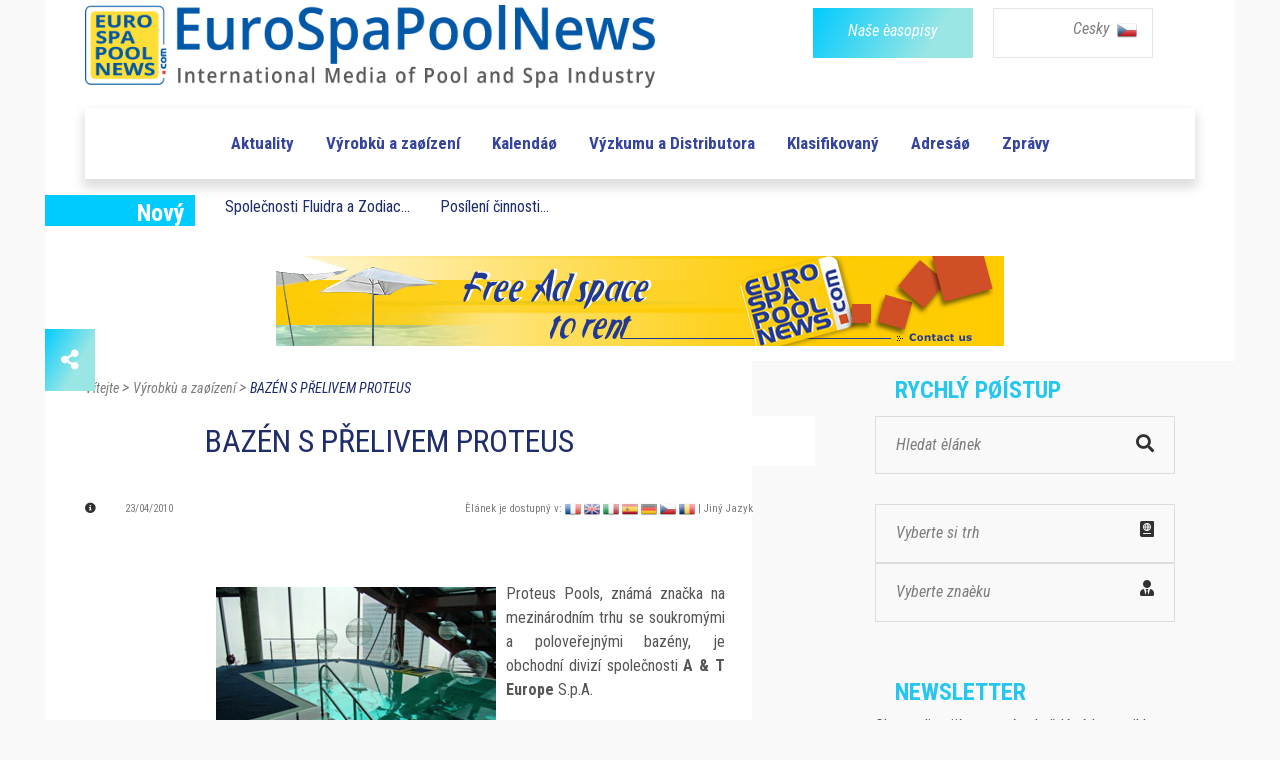

--- FILE ---
content_type: text/html; charset=UTF-8
request_url: https://www.eurospapoolnews.com/nouveautes_piscines_spas-cz/31794-proteus.htm
body_size: 11377
content:
<!doctype html>
<html lang="cz" class="no-js">
<head>
	
	<link rel="canonical" href="https://www.eurospapoolnews.com/nouveautes_piscines_spas-cz/31794-proteus.htm" /><meta http-equiv="Content-Type" content="text/html; charset=UTF-8" />
<title>BAZ&Eacute;N S PŘELIVEM PROTEUS | Eurospapoolnews.com</title>
<meta name="description" content="&Uacute;spÄch baz&eacute;nÅ¯ Proteus spoÄ&iacute;v&aacute; pÅedev&scaron;&iacute;m ve zn&aacute;m&eacute; technologii Myrtha &ndash; prefabrikovan&eacute; konstrukci z nerezov&yacute;ch samonosn&yacute;ch panelÅ¯ za tepla laminovan&yacute;ch f&oacute;li&iacute; z tuh&eacute;ho PVC (pate" />

<link rel="shortcut icon" type="image/x-icon" href="/template/1/12/ico/favicon.ico" /> 
<link rel="shortcut icon" type="image/png" href="/template/1/12/ico/favicon.png" />

<meta name="robots" content="index,follow">

<meta property="og:url"                content="http://www.eurospapoolnews.com/nouveautes_piscines_spas-cz/31794-proteus.htm" />
<meta property="og:type"               content="article" />
<meta property="og:title"              content="BAZ&Eacute;N S PŘELIVEM PROTEUS | Eurospapoolnews.com" />
<meta property="og:description"        content="&Uacute;spÄch baz&eacute;nÅ¯ Proteus spoÄ&iacute;v&aacute; pÅedev&scaron;&iacute;m ve zn&aacute;m&eacute; technologii Myrtha &ndash; prefabrikovan&eacute; konstrukci z nerezov&yacute;ch samonosn&yacute;ch panelÅ¯ za tepla laminovan&yacute;ch f&oacute;li&iacute; z tuh&eacute;ho PVC (pate" />
	<meta property="og:image"              content="https://www.eurospapoolnews.com/galerie/news/31794.jpg" />
	<meta property="og:image:width"        content="730" />
	<meta property="og:image:height"       content="350" />		

	
	<meta http-equiv="Content-Type" content="text/html; charset=UTF-8">

	<meta http-equiv="X-UA-Compatible" content="IE=edge">
	<meta name="viewport" content="width=device-width, initial-scale=1, maximum-scale=1">
	
	<link rel="stylesheet" href="/apps-2019/assets/css/animate.css">
	
	<meta name="google-site-verification" content="v9m1plhwMzgf8S8K3_KRdokeMikeyHioLFPiMwOFhUY" />	
	
	
	<link rel="stylesheet" href="/apps-2019/assets/css/modernmag-assets.min.css">
	<link rel="stylesheet" type="text/css" href="/apps-2019/assets/css/style.css">
		
	<!-- Style modifié -->
	<link rel="stylesheet" type="text/css" href="/apps-2019/assets/css/style-modif.css">
	
	<!-- Surcharge CSS -->
		
	<!-- Google Fonts-->
	<link href="https://fonts.googleapis.com/css?family=Fjalla+One|Roboto+Condensed|Roboto" rel="stylesheet">
	
	
	<script src="https://ajax.googleapis.com/ajax/libs/jquery/3.1.1/jquery.min.js"></script>
	<link rel="stylesheet" href="https://use.fontawesome.com/releases/v5.4.1/css/all.css" integrity="sha384-5sAR7xN1Nv6T6+dT2mhtzEpVJvfS3NScPQTrOxhwjIuvcA67KV2R5Jz6kr4abQsz" crossorigin="anonymous">
	
	<script src="/apps-2019/assets/js/functions.js"></script>
	
	<!-- Facebook Pixel Code -->
	<script>
	!function(f,b,e,v,n,t,s)
	{if(f.fbq)return;n=f.fbq=function(){n.callMethod?
	n.callMethod.apply(n,arguments):n.queue.push(arguments)};
	if(!f._fbq)f._fbq=n;n.push=n;n.loaded=!0;n.version='2.0';
	n.queue=[];t=b.createElement(e);t.async=!0;
	t.src=v;s=b.getElementsByTagName(e)[0];
	s.parentNode.insertBefore(t,s)}(window,document,'script',
	'https://connect.facebook.net/en_US/fbevents.js');
	fbq('init', '285857515832727'); 
	fbq('track', 'PageView');
	</script>
	<noscript>
	<img height="1" width="1"
	src="https://www.facebook.com/tr?id=285857515832727&ev=PageView
	&noscript=1"/>
	</noscript>
	<!-- End Facebook Pixel Code -->		
	
	<!-- -- Pour page contenant un formulaire avec captcha -- -->
		
		
		
</head>
<body class="boxed-style">

	<!-- 
		Container 
	-->
	<div id="container" >
		<!-- Header
		    ================================================== 
		-->
		<header class="clearfix" >
	
			<div class="header-banner-place" style="background-color: white;">
				<div class="container">
					<div class="row">
						<div class="col-md-7" style="text-align: left;">
							<a class="navbar-brand" href="/home-cz/">
								
								<img src="/apps-2019/assets/images/new-logo-imc.png" alt=""  class="img-fluid" width="570">
																
							</a>
						</div>
						<div class="col-md-5" style="text-align: right;">
							<div class="row">
								<div class="col-6 div-btn-magazines" style=" padding-right: 0px !important; " >
									<a href="/newspaper-cz.htm" class="btn-magazines btn-grad" style="">
										<span style="" class="btn-policy">Naše èasopisy</span>
									</a>
								</div>
								
								

								
								<div class="col-6 div-btn-lang" id="menu-lang-list" style="padding-left: 20px;">
									<div class="menu-lang-list" >
										
										<a href="#" class="menu-lang-txt lang-selected" id="a-lang-selected"> 
											Cesky 
											<!--<img alt="en" src="/galerie/langues/langue-Anglais.png" height="22">-->
											&nbsp;<img src="/galerie/langues/langue-Cesky.png" alt="cz" width="20">
										</a>
										
										
										<div class="lang-list" id="div-lang-list">
											
											<a href="/home-fr/">
												<img class="flag" src="/galerie/langues/langue-Francais.png" width="14" alt="20">
											</a>
											
											<a href="/home-en/">
												<img class="flag" src="/galerie/langues/langue-Anglais.png" width="14" alt="20">
											</a>
											
											<a href="/home-it/">
												<img class="flag" src="/galerie/langues/langue-Italiano.png" width="14" alt="20">
											</a>
											
											<a href="/home-es/">
												<img class="flag" src="/galerie/langues/langue-Espan-l.png" width="14" alt="20">
											</a>
											
											<a href="/home-de/">
												<img class="flag" src="/galerie/langues/langue-Deutsch.png" width="14" alt="20">
											</a>
											
											<a href="/home-cz/">
												<img class="flag" src="/galerie/langues/langue-Cesky.png" width="14" alt="20">
											</a>
											
											<a href="/home-ro/">
												<img alt="ro" src="/galerie/langues/langue-Romana.png" width="14">
											</a>
											
											<a href="/home-pt/">
												<img class="flag" src="/galerie/langues/langue-Portugua-s.png" width="14" alt="18">
											</a>
											
										</div>
									</div>
									
								</div>
														    
							</div>
							
						</div>
					</div>
				</div>
			</div>
			
			<!--
			<script>
				
				$("#div-lang-list").hide();
				$("#a-lang-selected").on({
				    mouseenter: function(event) {
					    $('#a-lang-selected').hide();
				        $('#div-lang-list').show();
				        
				    },
				    mouseleave: function() {
				        $("#div-lang-list").hide();
				        $('#a-lang-selected').show();
				    }
				});
				
			</script>
			-->
			
			<script>
									
				$("#div-lang-list").hide();
				$("#menu-lang-list").on({
					
				    click: function(event) {
					    if ( $('#div-lang-list').css('display') == 'none' || $('#div-lang-list').css("visibility") == "hidden")
					    {
						    // element is hidden
						    $("#a-lang-selected").hide();
						    $('#div-lang-list').show();
						}
						else
						{
							$('#div-lang-list').hide();
							$("#a-lang-selected").show();
						}
				        
				    },
				  
				});
								
			</script>

			<nav class="navbar navbar-expand-lg navbar-light bg-light">
				<div class="container">
					
					<button class="navbar-toggler" type="button" data-toggle="collapse" data-target="#navbarSupportedContent" aria-controls="navbarSupportedContent" aria-expanded="false" aria-label="Toggle navigation">
						<span class="navbar-toggler-icon"></span>
					</button>

					<div class="collapse navbar-collapse" id="navbarSupportedContent">
						<!-- mettre navbar-nav pour reinit -->
						<ul class="navbar-personalized">               

							
							
							

														      
														      
														      
														  
															<!--
															<li class="nav-item ">
																<a class="nav-link" href="/special-salon-/35626-spain-2025" style="color: #f4aa6b;">ROAD TO SPAIN</a>
															</li>-->
															<!-- <li class="nav-item ">
																	<a class="nav-link" href="/special-salon-/30872-germany-2025" style="color: #C06530">ROAD TO GERMANY</a>
															</li> -->
															<!--
															<li class="nav-item ">
																	<a class="nav-link" href="/special-salon-/35520-lyon-2024" style="color: #e11d6d">ROAD TO LYON</a>< !-- 6260ab -- >
															</li>
															-->
                            							<li class="nav-item  ">
								<a class="nav-link" href="/actualites_piscines_spas-cz/">Aktuality </a>
							</li>
							<li class="nav-item ">
								<a class="nav-link" href="/nouveautes_piscines_spas-cz/">Výrobkù a zaøízení</a>
							</li>
							<li class="nav-item ">
								<a class="nav-link" href="/diary-cz/">Kalendáø</a>
							</li>
							<li class="nav-item ">
								<a class="nav-link" href="/nprd-cz/">Výzkumu a Distributora</a>
							</li>
							<li class="nav-item ">
								<a class="nav-link" href="/classifiedads-cz/">Klasifikovaný</a>
							</li>
							<li class="nav-item ">
								<a class="nav-link" href="/directory-cz/">Adresáø</a>
							</li>
							<li class="nav-item ">
								<a class="nav-link" href="/hot_topics-cz/">Zprávy</a>
							</li>
													</ul>
					</div>

				</div>
			</nav>
		</header>
		<!-- End Header -->

		<!-- content-section 
			================================================== -->
		<br>

        		
		<div class="navbar-a-la-une">
			<div class="row ">
				<div class="col-auto">
					<div class="blue-label" style="width: 150px;">
						<span style="font-family:'Roboto Condensed'; font-weight: bold; font-size: 24px; ">Nový</span>	
					</div>
				</div>
				
				                       	<div class="submenu-item col-auto">
							<a class="submenu-link" href="/actualites_piscines_spas-cz/57080-fluidra,zodiac,zarizeni,bazeny,fuzi.htm" class="a_bloc_actu">Společnosti Fluidra a Zodiac...						</div>
                                               <div class="submenu-item col-auto">
							<a class="submenu-link" href="/actualites_piscines_spas-cz/55816-red,pool,vision,technology,kompozitnich,materialu,bazenu.htm" class="a_bloc_actu">Pos&iacute;len&iacute; činnosti...</a>
                        </div>
                       				
				
			</div>
		</div>
		
		
		<section id="content-section" style="padding-bottom: 0px; ">
			<div class="advertisement" style="margin-bottom: 15px; ">
                					<!--<a href="#"><img src="upload/addsense/620x80grey.jpg" alt=""></a>-->
					<!--<a href="#"><img src="../apps-2019/assets/images/ads-images/ads-haut.png" alt=""></a>-->
					<!--<a href="/redirect.php?src=Nzg2NQ%3D%3D" target="_blank"><img src="/galerie/banners/8ca653fdca3416d2026e46aa030946f5.gif" alt="26"></a>-->
					
											<a href="/contact-cz/"><img src="/template/1/12/img/ad/ad_728x90_default_cz.jpg" alt="" /></a>
						                			</div>		
		</section>
		
		<center>
			<div class="advertisement ads-mobile" style="margin-bottom: 57px;display: none;">
				<!--<a href="#"><img src="upload/addsense/300x250.jpg" alt=""></a>-->
							</div>
		</center>
		<section id="content-section" class="bg-hauteur-droite-colored" >
			<div class="icon-bar">
							
  <a href="#_share" class="share feed-back btn-grad"><i class="fas fa-share-alt"></i></a> 
  
  <div class="share-btn">
	  <a href="https://www.facebook.com/sharer/sharer.php?u=https://www.eurospapoolnews.com/nouveautes_piscines_spas-cz/31794-proteus.htm" target="_blank" data-toggle="tooltip" class="facebook social-btn"><i class="fab fa-facebook-f"></i></a> 
	  <a href="https://twitter.com/share?url=https://www.eurospapoolnews.com/nouveautes_piscines_spas-cz/31794-proteus.htm&text=BAZ&Eacute;N S PŘELIVEM PROTEUS" target="_blank" id="shareTwitter" data-toggle="tooltip" class="twitter social-btn"><i class="fab fa-twitter"></i></a> 
	  <!--<a href="#_google" target="_blank" data-toggle="tooltip" class="google social-btn"><i class="fab fa-google"></i></a> -->
	  <a href="https://www.linkedin.com/shareArticle?mini=false&url=http://www.eurospapoolnews.com/nouveautes_piscines_spas-cz/31794-proteus.htm&title=BAZ&Eacute;N S PŘELIVEM PROTEUS&summary=&source=" target="_blank" data-toggle="tooltip" class="linkedin social-btn"><i class="fab fa-linkedin"></i></a>
	  <!--<a href="#_youtube" target="_blank" data-toggle="tooltip" class="youtube social-btn"><i class="fab fa-youtube"></i></a>-->
  </div>
  
</div>			<div class="container"  >
				<!-- À la une -->
				
				<!-- Fil d'Ariane -->
				
				<!--
				<div class="row">
					<div class="col-lg-12 fil-ariane">
						<a href="#" >Accueil</a> 
						>
						<a href="#" >Vidéos</a> 
						>
						<a href="#" class="fil-ariane-link-activated">Piscine à Pierrelatte et la Roche-sur-Yon </a> 
					</div>
				</div>
				-->
						
				<div class="row">
					<div class="col-lg-8 bg-colonne-droite-colored-page-video" >
						
						<div class="row">
							<div class="col-12" >
								<div class="fil-ariane" vocab="https://schema.org/" typeof="BreadcrumbList">
							
									<a property="item" typeof="WebPage" href="/home-cz/" >
										<span property="name">Vítejte</span>
										<meta property="position" content="1">
									</a> 
									>
									<a property="item" typeof="WebPage" href="/nouveautes_piscines_spas-cz/">
										<span property="name">Výrobkù a zaøízení</span>
										<meta property="position" content="2">
									</a> 
									>
									<a property="item" typeof="WebPage" href="/nouveautes_piscines_spas-cz/31794-proteus.htm" class="fil-ariane-link-activated">
										<span property="name">BAZ&Eacute;N S PŘELIVEM PROTEUS</span>
										<meta property="position" content="3">
									</a> 
									
								</div>
							</div>
						</div>

						<!-- Multimarque bannière. -->						
												
						<div class="row">
							<div class="col-12">
								<h1 class="post-title-detail" style="background-color: white;margin-bottom: 29px;">
									BAZ&Eacute;N S PŘELIVEM PROTEUS								</h1>
							</div>
						</div>
						
						<div class="posts-block">
														
							
							<div class="row" style="margin-bottom: 14px; ">
								<div class="col-6">
									<div class="post-date-info"> 
										
										<i class="fas fa-info-circle" style="color: #313131; font-size: 11px;margin-right: 25px;"></i>
										
										<span style="font-family: 'Roboto Condensed'; font-size: 11px; color: #7d7d7d;"> 23/04/2010 </span> 
										 
										 
									
									</div>
								</div>
								
								
								<div class="col-6">
									<span style="font-family: 'Roboto Condensed'; font-size: 11px; color: #7d7d7d; background-color: white;"> 
										Èlánek je dostupný v: 												<a href="/nouveautes_piscines_spas-fr/31794-proteus.htm"><img src="/galerie/langues/langue-Francais.png" height="16"></a>												
																								<a href="/nouveautes_piscines_spas-en/31794-proteus.htm"><img src="/galerie/langues/langue-Anglais.png" height="16"></a>												
																								<a href="/nouveautes_piscines_spas-it/31794-proteus.htm"><img src="/galerie/langues/langue-Italiano.png" height="16"></a>												
																								<a href="/nouveautes_piscines_spas-es/31794-proteus.htm"><img src="/galerie/langues/langue-Espan-l.png" height="16"></a>												
																								<a href="/nouveautes_piscines_spas-de/31794-proteus.htm"><img src="/galerie/langues/langue-Deutsch.png" height="16"></a>												
																								<a href="/nouveautes_piscines_spas-cz/31794-proteus.htm"><img src="/galerie/langues/langue-Cesky.png" height="16"></a>												
																								<a href="/nouveautes_piscines_spas-ro/31794-proteus.htm"><img src="/galerie/langues/langue-Romana.png" height="16"></a>												
																						<a href="https://translate.google.com/translate?hl=en&sl=auto&tl=en&u=https%3A%2F%2Fwww.eurospapoolnews.com%2F%2Fnouveautes_piscines_spas-cz%2F31794-proteus.htm" style="font-family: 'Roboto Condensed'; font-size: 11px; color: #7d7d7d"> 
											| Jiný Jazyk 										</a>
									</span>
								</div>
							</div>

														
							
							
							<div class="row post-content" style="margin-bottom: 33px;">
								<div class="col-12 article-detail-txt">
									<p style="display:inline-block; z-index: 9999;">
										
										<div align="right"><strong></strong></div>
<div align="justify"><img hspace="10" height="186" align="left" width="280" vspace="5" alt="Proteus piscine mirroir" src="/uploads/1/Image/nouveautes_2010/proteus_miroir1.jpg" />Proteus Pools, zn&aacute;m&aacute; značka na mezin&aacute;rodn&iacute;m trhu se soukrom&yacute;mi a poloveřejn&yacute;mi baz&eacute;ny, je obchodn&iacute; diviz&iacute; společnosti <strong>A &amp; T Europe </strong>S.p.A. <strong><br />
</strong></div>
<div align="justify"><strong> <strong><br />
&Uacute;spěch baz&eacute;nů Proteus spoč&iacute;v&aacute; předev&scaron;&iacute;m ve zn&aacute;m&eacute; technologii Myrtha</strong>  &ndash; prefabrikovan&eacute; konstrukci z nerezov&yacute;ch samonosn&yacute;ch panelů za tepla laminovan&yacute;ch f&oacute;li&iacute; z tuh&eacute;ho PVC (patentovan&yacute; postup Myrtha).<br />
<br />
<strong>D&iacute;ky t&eacute;to unik&aacute;tn&iacute; technologii v&yacute;robky Proteus vynikaj&iacute; na světov&eacute;m trhu soukrom&yacute;ch a poloveřejn&yacute;ch baz&eacute;nů.</strong> </strong>Ve v&yacute;robn&iacute;m postupu Myrtha se uplatňuj&iacute; vysoce kvalitn&iacute; materi&aacute;ly a speci&aacute;ln&iacute; technick&aacute; ře&scaron;en&iacute;, jejichž v&yacute;sledkem je vysok&aacute; odolnost, sn&iacute;žen&eacute; n&aacute;roky na &uacute;držbu, snadn&aacute; stavba, v&yacute;jimečn&aacute; kvalita fin&aacute;ln&iacute;ho proveden&iacute; a vybran&yacute; design. <strong><br />
</strong><img hspace="10" height="199" align="right" width="200" vspace="5" alt="Proteus" src="/uploads/1/Image/nouveautes_2010/proteus_miroir2.gif" /><br />
<strong> </strong>Např&iacute;klad z&aacute;kladn&iacute; pod&eacute;ln&iacute;k, o kter&yacute; se op&iacute;raj&iacute; v&scaron;echny panely, je u přelivov&eacute;ho baz&eacute;nu Proteus pokl&aacute;d&aacute;n po cel&eacute;m obvodu baz&eacute;nu s velk&yacute;m důrazem na přesnost. Po ukončen&iacute; stavby obdrž&iacute; z&aacute;kazn&iacute;k certifik&aacute;t o proveden&eacute; kontrole kvality. V&yacute;sledkem je přesn&yacute; a rovnoměrn&yacute; přeliv zaručuj&iacute;c&iacute; funkčnost a bezchybn&yacute; estetick&yacute; &uacute;činek. Zkr&aacute;tka dokonal&eacute;. <strong><br />
<strong><br />
Zm&iacute;něn&yacute; v&yacute;robn&iacute; proces je v současn&eacute; době využ&iacute;v&aacute;n v&yacute;hradně u přelivov&yacute;ch baz&eacute;nů PROTEUS POOLS. Tak&eacute; proto se jim ostatn&iacute; baz&eacute;ny jen stěž&iacute; vyrovnaj&iacute; </strong> </strong></div>
<div align="justify"><strong><strong><br />
</strong></strong></div>
																													</p>
								</div>
							</div>
							
							<div class="row" style="margin-bottom: 35px;">
								<div class="col-md-4 col-sm-4 col-4">
																		
									<span style="font-family: 'Roboto Condensed'; font-weight: bold; font-size: 18px; color: #565656">
										Další informace 
									</span>
									
								</div>
							
								<div class="col-7 col-sm-8 col-8" style="padding-left: 0px;">
                                    
                                    	                                        
	                                        <a href="http://www.proteuspools.com" target="_blank" class="btn-grad btn-thin" style="margin-right: 20px;margin-bottom: 10px;">
												<span style="" target="_blank" class="btn-policy">Navštivte webovou</span>
											</a>
	                                                                           
									
									<button class="btn-grad btn-thin" data-toggle="modal" data-target="#formulaireContactEntreprise" data-whatever="@fat" >
										<span style="" class="btn-policy">Kontaktujte spoleènost </span>
									</button>
								</div>
							</div>

                            <div class="text-center pt-3 pb-5"><div id="placement_537266_0"></div></div>

							<!-- section à lire aussi : --> 	
							<div class="row">
								<div class="title-section">
									<h1 class="title-scalling">Pøeètìte si také</h1>
								</div>
							</div>
							
							<div class="row">
								
								                                        <div class="col-md-4">												
											<div class="news-post standart-post" style="background-color: white;">
												
												<div class="post-image">
													<a href="/nouveautes_piscines_spas-cz/39310-proyeus,pool,obohacuje,brehy,jezera,garda.htm">
														<img src="/galerie/news/t2_-1334825300.jpg" alt="proyeus,pool,obohacuje,brehy,jezera,garda"  class="img-fluid crop" style="width:225px;height: 146px;" >
													</a>
													
												</div>
												
												<h2><a  href="/nouveautes_piscines_spas-cz/39310-proyeus,pool,obohacuje,brehy,jezera,garda.htm" title="Proteus obohacuje břehy jezera Garda" class="actualite-title link-underline-animation" >Proteus obohacuje břehy jezera Garda</a></h2>
												
											</div>
										</div>
                                        							</div>
							<!-- section à lire aussi : --> 
				
							
						</div>
					</div>

					<div class="col-lg-4 bg-colonne-acces-rapide-colored">

						
<!-- Sidebar -->
<div class="sidebar ">
	
	<div class="widget news-widget widget-scalling" style="margin-bottom: 56px;" prop="/nouveautes_piscines_spas-cz/31794-proteus.htm" ip="172.69.6.145">

		
		
				

						      
			      
						      
						<!--
            <div class="road-to road-to-desktop">
                <div class="road-to-spain">
                    <p class="road-to-content road-to-spain-content">
                        <a href="/special-salon-/35626-spain-2023">
                            <span>ROAD</span><span> TO </span><span>SPAIN</span>
                        </a>
                    </p>
                </div>
            </div>
            -->
            <!-- <div class="road-to road-to-desktop">
                <div class="road-to-germany">
                    <p class="road-to-content road-to-germany-content">
                        <a href="/special-salon-/30872-germany-2025">
                            <span class="road">ROAD</span><span class="to"> TO </span><span class="country">GERMANY</span>
                        </a>
                    </p>
                </div>
            </div> -->
        		<!--
						<div class="road-to road-to-desktop">
								<div class="road-to-lyon">
										<p class="road-to-content road-to-lyon-content">
												<a href="/special-salon-/35520-lyon-2024">
														<span></span><span></span><span></span>
												</a>
										</p>
								</div>
						</div>
												-->
					<h1 class="sidebar-title">RYCHLÝ PØÍSTUP</h1>
		
		<div class="search-widget widget" style="padding-top: 4px; ">
			
			<form action="/search-cz" method="get">
				<input type="search" name="keywords" id="search-input" value="" onclick="/*replacePlaceholder();*/" placeholder=""/>
				<button type="submit">
					<i class="fa fa-search" style="color: #313131;"></i>
				</button>
			</form>

			
		</div>
		
		
		<a href="/market-map-cz/" class="search-widget widget" id="menu-marche">
			
			<div class="select-acces-rapide" id="a_resizer">
				<span>
					Vyberte si trh<i class="fas fa-passport align-right" style="color: #313131;"></i>
				</span>
			</div>
											
		</a>
				
		
		<!-- Voir avec christophe -->
		<div class="search-widget widget" id="menu-marque">
			<div class="select-acces-rapide" >
				<span>
					Vyberte znaèku  </i><i class="fas fa-user-tie align-right" style="color: #313131;"></i>
				</span>
			</div>
			
			<div class="option-acces-rapide resize_auto" id="list-option-marque" resize_auto_src_id="menu-marque" style="position: absolute;" >
									<div class="option-acces-rapide-element" >
						<a href="/home-cz-1/" >
							Sp&eacute;cial COLLECTIVITES						</a>
					</div>
										<div class="option-acces-rapide-element" >
						<a href="/home-cz-2/" >
							Sp&eacute;cial PROS						</a>
					</div>
										<div class="option-acces-rapide-element" >
						<a href="/home-cz-3/" >
							Sp&eacute;cial PAYSAGISTES						</a>
					</div>
								</div>									
		</div>

        <div id="placement_537256_0"></div>
		
		<script>
			
			$("#list-option-marque").hide();
			$("#menu-marque").on({
			    click: function(event) {
				    if ( $('#list-option-marque').css('display') == 'none' || $('#list-option-marque').css("visibility") == "hidden")
				    {
					    // element is hidden
					    
					    $("#list-option-marche").hide();
					    $('#list-option-marque').show();
					}
					else
					{
						$('#list-option-marque').hide();
					}
			        
			    },
			  
			});
			
		</script>
	</div>
	
	<div class="widget subscribe-widget widget-scalling"  style="margin-bottom: 60px;">
		<form action="/newsletter-subscribe-cz" methode="post" class="subscribe-form">
			<h1 class="sidebar-title">Newsletter </h1>
			<p style="padding-top:0px!important;">Chcete-li pøijímat zprávy každý týden, pøihlaste se k odbìru novinek: </p><br>
			<input type="text" name="email" id="subscribe" onclick="/*replacePlaceholder();*/" placeholder=""/>
			<button id="submit-subscribe">
				<i class="fa fa-arrow-circle-right"></i>
			</button>
		</form>
		
		
		<script>
			$('#subscribe').val('Email');									
		</script>
	</div>
	<!--
	<div class="advertisement"  style="margin-bottom: 60px;">
		<a href="#"><img src="/apps-2019/assets/images/ads-images/ads-droite-1.png" alt=""></a>
	
	</div>
	-->
	<div class="advertisement ads-desktop ads-sidebar" style="margin-bottom: 60px;">
        		        	</div>
	
	

	<div class="widget news-widget widget-scalling" style="width: 336px; padding-left:17px;margin-bottom: 47px;">
		<h1 class="sidebar-title" >DISTRIBUTORI VÝZKUMU </h1>
		
		
		
		
		<div style="text-align: center;margin-top: 26px;margin-bottom: 45px;">
			<a  href="/nprd-cz/" class="all-distrib link-underline-animation">Podívejte se na další distributory</a>
		</div>
	</div>
	
	
			<div class="widget news-widget widget-scalling">
			<h1 class="sidebar-title">OZNÁMENÍ</h1>
			
			<ul class="list-news">
				<h2 class="subtitle-annonce" style="padding-top:0px!important;">NABÍDKY</h2 >
								<br>
			
				<h2 class="subtitle-annonce">APLIKACE</h2>
                				                			</ul>

		</div>
		
<!-- Sidebar -->

</div>
					</div>
				</div>
				
				
				
			</div>			
			
		</section>	
		
		<!-- Modal multi site web. -->
		<div class="modal fade" id="visiterSiteWeb" tabindex="-1" role="dialog" aria-labelledby="exampleModalLabel" aria-hidden="true" style="z-index: 9999999;">
		  <div class="modal-dialog" role="document">
		    <div class="modal-content">
		      <div class="modal-header">
		        <h5 class="modal-title" id="exampleModalLabel">Navštivte webovou</h5>
		        <button type="button" class="close" data-dismiss="modal" aria-label="Close">
		          <span aria-hidden="true">&times;</span>
		        </button>
		      </div>
		      <div class="modal-body">
		        <a href="http://www.proteuspools.com" target="_blank">http://www.proteuspools.com</a><br>		      </div>
		     
		    </div>
		  </div>
		</div>
		
		<!-- Modal envoi du formulaire -->
		<div class="modal fade" id="formulaireContactEntreprise" tabindex="-1" role="dialog" aria-labelledby="formulaireContactEntreprise" aria-hidden="true" style="z-index: 9999999;">
		  <div class="modal-dialog" role="document">
		    <div class="modal-content">
		      <div class="modal-header">
		        <h1 class="page-title" style="margin-bottom: 0px;margin-left: 0px;" id="formulaireContactEntreprise">Contact </h1>
		        <button type="button" class="close" data-dismiss="modal" aria-label="Close">
		          <span aria-hidden="true">&times;</span>
		        </button>
		      </div>
		      <div class="modal-body">
			      <div class="container">
				      <form action="#" method="post" id="contact-form">
                          <input id="contact-form-url" type="hidden" value="/article-contact-traitement.php">
					     					     
					    <span style="font-family: 'Roboto Condensed'; font-weight: bold; font-size: 18px; color: #565656;"> Přejete si kontaktovat   <a href="/cdn-cgi/l/email-protection" class="__cf_email__" data-cfemail="264f48404966565449524353555649494a550845494b">[email&#160;protected]</a>  ?  </span><br><br>
				        
				        <input style="display: none;" type="text" class="form-control" name="id" value="22955">
				        
				        <input style="display: none;" type="text" class="form-control" name="actu" value="31794">
				        				          	
					      <div class="row">
						      <div class="col-6">
							      <div class="form-group">
								    <label>Název  *</label>
								    <input mandatory type="text" class="form-control" id="name" name="nom" aria-describedby="emailHelp" placeholder="Název ">
								  </div>
						      </div>
						      
						      <div class="col-6">
							      <div class="form-group">
								    <label>E-mailem  *</label>
								    <input mandatory type="text" class="form-control" id="email" name="email" aria-describedby="emailHelp" placeholder="mail ">
								  </div>
						      </div>
					      </div>
					      
					      <div class="row">
						      <div class="col-12">
							      <div class="form-group">
							      	<label >Vaše zpráva *</label>
								  	<textarea mandatory class="form-control" id="message" name="message" rows="3"></textarea>
							      </div>
						      </div>
					      </div>
					      
						  <div class="row">
							  
							<div id="contactFormErrMsg" class="col-12" style="display:none;">
								<div class="row">
									<div class="col-12">
										<div class="alert alert-danger" role="alert">
											Please complete empty fields (*)										</div>
									</div>							
								</div>														
							</div>	
							
							<div class="row">
						        <div class="col-12">
							        <div class="form-group">
							        	<script data-cfasync="false" src="/cdn-cgi/scripts/5c5dd728/cloudflare-static/email-decode.min.js"></script><script src="https://www.google.com/recaptcha/api.js" async defer></script>
							        	<!--<div style="margin-left: 15px;" class="g-recaptcha" data-sitekey="6Lf9CB4iAAAAAOx7EAcWPmq9HktkmXoJYfAomf_S"></div>-->
							        </div>								
						        </div>
					       
					        </div>
					        
					        
							<div id="contactFormSuccessMsg" class="col-12" style="display:none;">
								<div class="row">
									<div class="col-12">
										<div class="alert alert-success" role="alert">
											Vaše zpráva byla odeslána, budeme vás kontaktovat co nejdříve.										</div>
									</div>							
								</div>														
							</div>		
						      
						  </div>
						  
				        </div>
				        
			        </form>
			        
			        
				        <div class="col-12">
							 <div class="form-group">
								 <button class="btn-grad btn-thin g-recaptcha" data-sitekey="6Lf9CB4iAAAAAOx7EAcWPmq9HktkmXoJYfAomf_S" data-callback="contactFormSubmit" data-action="submit">
								      <span style="" class="btn-policy">
								      	Potvrdit 
								      </span>
							      </button>
							 </div>  
						</div>
			      </div>
		        
		      </div>
		     
		    </div>
		  </div>
		</div>
		
		<script>
			// permet d'enlever le padding left des images.
			//$(".img-no-padding-left").parent().css("padding-left","0");			
		</script>
		
		<script>
			function contactFormSubmit()
			{
				var errorEmpty = 0;
				$('#contactFormErrMsg').hide();					
				$('.is-invalid').removeClass('is-invalid');
				$('[mandatory]').each(function(){
					
					if($(this).val() == '')
					{
						$(this).addClass('is-invalid');
						errorEmpty = 1;
					}
					
				});
				
				if(errorEmpty == 1)
				{
					$('#contactFormErrMsg').fadeIn();
				}
				else
				{
					$('#contactFormSuccessMsg').fadeIn();
					
					setTimeout(function() {
                        $('#contact-form').attr('action', $('#contact-form-url').val());
					    $('#contact-form').submit();
					}, 2000);
					
				}
			}	
			
			$( document ).ready(function() {
			function dismissMessageAlert()
		   	{
			   	$('#alert_message').fadeOut( "slow");
		   	}
		   	
		   	setTimeout(dismissMessageAlert, 2500)
		   	
		   	
		});
		</script>			

		
		
		
		<!-- footer 
		================================================== -->
		<footer>
			<div class="down-footer">
				<div class="container">
					
					<div class="row">
						<div class="col-md-4 footer-content">
							<h3>EuroSpaPoolNews</h3>
							<!--<a href="/Plan-du-site-25058-cz.htm" class="footer-menu"> Mapa stránek </a> <br>-->
							<a href="/contact-cz.htm" class="footer-menu"> Kontaktujte nás </a> <br>
							<a href="/newspaper-cz/" class="footer-menu"> Naše další publikace </a> <br>
							<a href="/who-cz.htm" class="footer-menu"> Kdo jsme ? </a> <br>
						</div>
						
						<div class="col-md-4 footer-content">
							<h3>Znaèky skupiny</h3>
							<a href="https://www.eurospapoolnews.com/" class="footer-menu" target="_blank"> EuroSpaPoolNews </a> <br>
							<a href="https://issuu.com/eurospapoolnews06/docs" class="footer-menu" target="_blank"> Zvláštní Pros </a> <br>
							<a href="#" class="footer-menu"> Zvláštní komunity </a> <br>
							<a href="http://www.piscinespa.com/" class="footer-menu" target="_blank"> PiscineSpa.com </a> <br>
						</div>
						
						<div class="col-md-4 footer-content">
							<h3>Služby a informace</h3>
							<!-- <a href="https://issuu.com/eurospapoolnews06/docs" class="footer-menu" target="_blank"> Zaregistrujte se bezplatnì na Special Profesionálové </a><br>
							<a href="https://issuu.com/eurospapoolnews06/docs" class="footer-menu" target="_blank"> Odebírejte zdarma speciální spoleènosti </a> <br>
							<a href="/Media-Kit-EuroSpaPoolNews-25050-cz.htm" class="footer-menu" target="_blank"> EuroSpaPoolNews Media Kit (PDF) </a> <br> -->
							<a href="/contact-cz.htm" class="footer-menu"> Zaregistrujte se bezplatnì na Special Profesionálové </a><br>
							<a href="/contact-cz.htm" class="footer-menu"> Odebírejte zdarma speciální spoleènosti </a> <br>
							<a href="/contact-cz.htm" class="footer-menu"> EuroSpaPoolNews Media Kit (PDF) </a> <br>
							<a href="/advertise-cz.htm" class="footer-menu"> Technická specifikace pro reklamu (PDF) </a> <br>
						</div>
					</div>
										
				</div>
				
				<div class="nos-partenaires">
					<div class="container">
						<div class="row">
							<div class="col-md-12">
								<center>
									<h1 style="text-transform: uppercase;">Naši partneøi</h1>
								</center>
							</div>							
						</div>

												<div class="row">
							<div class="col-12 partenaire-list d-flex flex-wrap">
																	<div class="partenaire-infos flex-fill">
										<p class="partenaire-logo"><a href="https://www.alukov.cz/" target="_blank"><img src="/apps-2019/assets/images/partners/alukov-en.png" alt="ALUKOV" /></a></p>
										<p class="partenaire-desc"><a href="https://www.alukov.cz/" target="_blank">Retractable Pool Enclosures & Patio enclosures by Alukov</a></p>
									</div>
																	<div class="partenaire-infos flex-fill">
										<p class="partenaire-logo"><a href="https://www.eusaswim.eu/" target="_blank"><img src="/apps-2019/assets/images/partners/eusa.png" alt="EUSA" /></a></p>
										<p class="partenaire-desc"><a href="https://www.eusaswim.eu/" target="_blank">European Union of Swimming Pool and Spa Associations</a></p>
									</div>
																	<div class="partenaire-infos flex-fill">
										<p class="partenaire-logo"><a href="https://www.bspf.org.uk/" target="_blank"><img src="/apps-2019/assets/images/partners/federation-en.png" alt="FEDERATION1" /></a></p>
										<p class="partenaire-desc"><a href="https://www.bspf.org.uk/" target="_blank">Promoting pools, hot tubs and allied wet leisure</a></p>
									</div>
																	<div class="partenaire-infos flex-fill">
										<p class="partenaire-logo"><a href="https://www.piscine-global.com/" target="_blank"><img src="/apps-2019/assets/images/partners/piscineglobal.png" alt="PISCINEGLOBAL" /></a></p>
										<p class="partenaire-desc"><a href="https://www.piscine-global.com/" target="_blank">The leading swimming pool and wellness event</a></p>
									</div>
															</div>
						</div>
							<!-- <div class="row">
								<div class="col-12 partenaire-list">
									<a href="< ?php echo langue_get_text( FOOTER_PAGE_LOAD, 'alukov-link' ); ? >" class="partenaire-name"> ALUKOV </a>
									<a href="http://www.peraqua.com" class="partenaire-name"> PERAQUA </a>
									<a href="https://maytronics.fr/" class="partenaire-name"> MAYTRONICS </a>
									<a href="http://linov.pt/fr/" class="partenaire-name"> LINOV </a>
								</div>
							</div> -->
					</div>
				</div>
				
				<div class="subfooter">
					<div class="container subfooter-content">
						<div class="row">
							
								<div class="col-6">
									 Crédit ®  
									 EuroSpaPoolNews.com									 - All rights reserved - Site by  
									 Nasteo  - Design by   
									 Bako - 
									 <a href="/legals-cz.htm" class="subfooter-link" >  
										 Právní informace  
									 </a> - 
									 <a href="/charte-confidentialite-cz.htm" class="subfooter-link" >  
										 Ochrana osobních údajù  
									 </a>
								</div>
								
								<div class="col-6 follow-on">
									Sledujte nás :  
									<a href="https://www.facebook.com/IMC.Eurospapoolnews" target="_blank">
									 <img src="/apps-2019/assets/images/logo-facebook.png" alt="Logo Facebook"/>
									</a>
                                    <a href="https://www.linkedin.com/company/international-media-communication/" target="_blank">
                                        <img src="/apps-2019/assets/images/logo-linkedin.png" alt="Logo Linkedin"/>
                                    </a>
								</div>
								
							
						</div>
					</div>
				</div>
				
				
			</div>
			
		</footer>
		<!-- End footer -->

	</div>
	<!-- End Container -->


				<script src="/apps-2019/assets/js/modernmag-plugins.min.js"></script>
				<script src="/apps-2019/assets/js/popper.js"></script>
	<script src="/apps-2019/assets/js/bootstrap.min.js"></script>
    <!--
	<script src="/apps-2019/assets/js/gmap3.min.js"></script>
	-->
	<script src="/apps-2019/assets/js/script.js"></script>

	
	<script>
		
		$('.resize_auto').each(function() {		
				
				var element_source = $(this).attr('resize_auto_src_id');
				//console.log("element source  : " + element_source);													
				//Recup de la width de la source
				var source_width = $('#'+element_source).width();
				//console.log("width  : " + source_width);
				//console.log('');
				$(this).width(source_width+'px');
		});
								
		$(window).resize(function() {
	
			$('.resize_auto').each(function() {		
				
				var element_source = $(this).attr('resize_auto_src_id');
				//console.log("element source  : " + element_source);													
				//Recup de la width de la source
				var source_width = $('#'+element_source).width();
				//console.log("width  : " + source_width);
				//console.log('');
				$(this).width(source_width+'px');
			});
	
			
		});
			
	</script>
	
	
	<script>
		// initialisation des placeholders
		if($('#search-input').val() == '' )
		{
			$('#search-input').val('Hledat èlánek');
			
		}
		if($('#search-entreprise').val() == '')
		{
			$('#search-entreprise').val('nom_entreprise');
		}			
		
		$('#subscribe').val('Email');
						
		// lors d'un clique sur la page on declenche la fonction ci-dessou									
		$(document).on('click', function(event) {
		  replacePlaceholder(event);
		});
		
		function replacePlaceholder(event)
		{
			// si le clique cible un elemeent ayant l'id search-inpu t
			// et que cet input contient 'Rechercher un article', on reset le input
			if(event.target.id == 'search-input')
			{
				// reset du placeholder pour l'ancien au cas où si rempli
				$('#subscribe').val('Email');
				$('#search-entreprise').val('nom_entreprise');
				
				if($('#search-input').val() == 'Hledat èlánek')
				{
					$(function(){
					    $('#search-input').val('');
					});
				}
				
			}
			
			if(event.target.id == 'search-entreprise')
			{
				// reset du placeholder pour l'ancien au cas où si rempli
				$('#subscribe').val('Email');
				$('#search-input').val('Hledat èlánek');
				
				if($('#search-entreprise').val() == 'nom_entreprise')
				{
					$(function(){
					    $('#search-entreprise').val('');
					});
				}
			}
			
			// si le clique cible un elemeent ayant l'id subscribe 
			// et que cet input contient 'Email', on reset le input
			else if(event.target.id == 'subscribe')
			{
				// reset du placeholder pour l'ancien au cas où si rempli
				$('#search-input').val('Hledat èlánek');
				$('#search-entreprise').val('nom_entreprise');
				
				if($('#subscribe').val() == 'Email')
				{
					$(function(){
					    $('#subscribe').val('');
					});
				}
				
			}
			// si le clique cible un element quelconque de la page
			// et que les input sont vide, on insere les placeholders adéquats
			else
			{
				if($('#search-input').val() == '')
				{
					$('#search-input').val('Hledat èlánek');
				}
				
				if($('#subscribe').val() == '')
				{
					$('#subscribe').val('Email');
				}
				
				if($('#search-entreprise').val() == '')
				{
					$('#search-entreprise').val('nom_entreprise');
				}
			}
		}
		
		
		$( document ).ready(function() {
			$('[fill="#dddddd"]').removeClass("jvectormap-region");
			$('[fill="#dddddd"]').removeClass("jvectormap-element");
		    $('[fill="#dddddd"]').attr("cursor", ""); 
		});
		
		// script permettant de derouler la social sidebar : 
						$(document).ready(function(){
			    $(".feed-back").click(function(){
				        $(".share-btn").slideToggle("500");
				    });
				});
				
				$(function () {
				  $('[data-toggle="tooltip"]').tooltip()
				})
					</script>
	
	<!-- Global site tag (gtag.js) - Google Analytics -->
    <!--
	<script async src="https://www.googletagmanager.com/gtag/js?id=UA-139991258-1"></script>
	-->
    <script async src="https://www.googletagmanager.com/gtag/js?id=G-4M1WWMED0E"></script>

    <script>
	  window.dataLayer = window.dataLayer || [];
	  function gtag(){dataLayer.push(arguments);}
	  gtag('js', new Date());
	
	  gtag('config', 'G-4M1WWMED0E');
    </script>

        <script defer src="https://static.cloudflareinsights.com/beacon.min.js/vcd15cbe7772f49c399c6a5babf22c1241717689176015" integrity="sha512-ZpsOmlRQV6y907TI0dKBHq9Md29nnaEIPlkf84rnaERnq6zvWvPUqr2ft8M1aS28oN72PdrCzSjY4U6VaAw1EQ==" data-cf-beacon='{"version":"2024.11.0","token":"57be9be8d61c485ebcd0336965d765df","r":1,"server_timing":{"name":{"cfCacheStatus":true,"cfEdge":true,"cfExtPri":true,"cfL4":true,"cfOrigin":true,"cfSpeedBrain":true},"location_startswith":null}}' crossorigin="anonymous"></script>
</body>
</html>

--- FILE ---
content_type: text/html; charset=utf-8
request_url: https://www.google.com/recaptcha/api2/anchor?ar=1&k=6Lf9CB4iAAAAAOx7EAcWPmq9HktkmXoJYfAomf_S&co=aHR0cHM6Ly93d3cuZXVyb3NwYXBvb2xuZXdzLmNvbTo0NDM.&hl=en&v=PoyoqOPhxBO7pBk68S4YbpHZ&size=invisible&sa=submit&anchor-ms=20000&execute-ms=30000&cb=mebdq3fbaypm
body_size: 48697
content:
<!DOCTYPE HTML><html dir="ltr" lang="en"><head><meta http-equiv="Content-Type" content="text/html; charset=UTF-8">
<meta http-equiv="X-UA-Compatible" content="IE=edge">
<title>reCAPTCHA</title>
<style type="text/css">
/* cyrillic-ext */
@font-face {
  font-family: 'Roboto';
  font-style: normal;
  font-weight: 400;
  font-stretch: 100%;
  src: url(//fonts.gstatic.com/s/roboto/v48/KFO7CnqEu92Fr1ME7kSn66aGLdTylUAMa3GUBHMdazTgWw.woff2) format('woff2');
  unicode-range: U+0460-052F, U+1C80-1C8A, U+20B4, U+2DE0-2DFF, U+A640-A69F, U+FE2E-FE2F;
}
/* cyrillic */
@font-face {
  font-family: 'Roboto';
  font-style: normal;
  font-weight: 400;
  font-stretch: 100%;
  src: url(//fonts.gstatic.com/s/roboto/v48/KFO7CnqEu92Fr1ME7kSn66aGLdTylUAMa3iUBHMdazTgWw.woff2) format('woff2');
  unicode-range: U+0301, U+0400-045F, U+0490-0491, U+04B0-04B1, U+2116;
}
/* greek-ext */
@font-face {
  font-family: 'Roboto';
  font-style: normal;
  font-weight: 400;
  font-stretch: 100%;
  src: url(//fonts.gstatic.com/s/roboto/v48/KFO7CnqEu92Fr1ME7kSn66aGLdTylUAMa3CUBHMdazTgWw.woff2) format('woff2');
  unicode-range: U+1F00-1FFF;
}
/* greek */
@font-face {
  font-family: 'Roboto';
  font-style: normal;
  font-weight: 400;
  font-stretch: 100%;
  src: url(//fonts.gstatic.com/s/roboto/v48/KFO7CnqEu92Fr1ME7kSn66aGLdTylUAMa3-UBHMdazTgWw.woff2) format('woff2');
  unicode-range: U+0370-0377, U+037A-037F, U+0384-038A, U+038C, U+038E-03A1, U+03A3-03FF;
}
/* math */
@font-face {
  font-family: 'Roboto';
  font-style: normal;
  font-weight: 400;
  font-stretch: 100%;
  src: url(//fonts.gstatic.com/s/roboto/v48/KFO7CnqEu92Fr1ME7kSn66aGLdTylUAMawCUBHMdazTgWw.woff2) format('woff2');
  unicode-range: U+0302-0303, U+0305, U+0307-0308, U+0310, U+0312, U+0315, U+031A, U+0326-0327, U+032C, U+032F-0330, U+0332-0333, U+0338, U+033A, U+0346, U+034D, U+0391-03A1, U+03A3-03A9, U+03B1-03C9, U+03D1, U+03D5-03D6, U+03F0-03F1, U+03F4-03F5, U+2016-2017, U+2034-2038, U+203C, U+2040, U+2043, U+2047, U+2050, U+2057, U+205F, U+2070-2071, U+2074-208E, U+2090-209C, U+20D0-20DC, U+20E1, U+20E5-20EF, U+2100-2112, U+2114-2115, U+2117-2121, U+2123-214F, U+2190, U+2192, U+2194-21AE, U+21B0-21E5, U+21F1-21F2, U+21F4-2211, U+2213-2214, U+2216-22FF, U+2308-230B, U+2310, U+2319, U+231C-2321, U+2336-237A, U+237C, U+2395, U+239B-23B7, U+23D0, U+23DC-23E1, U+2474-2475, U+25AF, U+25B3, U+25B7, U+25BD, U+25C1, U+25CA, U+25CC, U+25FB, U+266D-266F, U+27C0-27FF, U+2900-2AFF, U+2B0E-2B11, U+2B30-2B4C, U+2BFE, U+3030, U+FF5B, U+FF5D, U+1D400-1D7FF, U+1EE00-1EEFF;
}
/* symbols */
@font-face {
  font-family: 'Roboto';
  font-style: normal;
  font-weight: 400;
  font-stretch: 100%;
  src: url(//fonts.gstatic.com/s/roboto/v48/KFO7CnqEu92Fr1ME7kSn66aGLdTylUAMaxKUBHMdazTgWw.woff2) format('woff2');
  unicode-range: U+0001-000C, U+000E-001F, U+007F-009F, U+20DD-20E0, U+20E2-20E4, U+2150-218F, U+2190, U+2192, U+2194-2199, U+21AF, U+21E6-21F0, U+21F3, U+2218-2219, U+2299, U+22C4-22C6, U+2300-243F, U+2440-244A, U+2460-24FF, U+25A0-27BF, U+2800-28FF, U+2921-2922, U+2981, U+29BF, U+29EB, U+2B00-2BFF, U+4DC0-4DFF, U+FFF9-FFFB, U+10140-1018E, U+10190-1019C, U+101A0, U+101D0-101FD, U+102E0-102FB, U+10E60-10E7E, U+1D2C0-1D2D3, U+1D2E0-1D37F, U+1F000-1F0FF, U+1F100-1F1AD, U+1F1E6-1F1FF, U+1F30D-1F30F, U+1F315, U+1F31C, U+1F31E, U+1F320-1F32C, U+1F336, U+1F378, U+1F37D, U+1F382, U+1F393-1F39F, U+1F3A7-1F3A8, U+1F3AC-1F3AF, U+1F3C2, U+1F3C4-1F3C6, U+1F3CA-1F3CE, U+1F3D4-1F3E0, U+1F3ED, U+1F3F1-1F3F3, U+1F3F5-1F3F7, U+1F408, U+1F415, U+1F41F, U+1F426, U+1F43F, U+1F441-1F442, U+1F444, U+1F446-1F449, U+1F44C-1F44E, U+1F453, U+1F46A, U+1F47D, U+1F4A3, U+1F4B0, U+1F4B3, U+1F4B9, U+1F4BB, U+1F4BF, U+1F4C8-1F4CB, U+1F4D6, U+1F4DA, U+1F4DF, U+1F4E3-1F4E6, U+1F4EA-1F4ED, U+1F4F7, U+1F4F9-1F4FB, U+1F4FD-1F4FE, U+1F503, U+1F507-1F50B, U+1F50D, U+1F512-1F513, U+1F53E-1F54A, U+1F54F-1F5FA, U+1F610, U+1F650-1F67F, U+1F687, U+1F68D, U+1F691, U+1F694, U+1F698, U+1F6AD, U+1F6B2, U+1F6B9-1F6BA, U+1F6BC, U+1F6C6-1F6CF, U+1F6D3-1F6D7, U+1F6E0-1F6EA, U+1F6F0-1F6F3, U+1F6F7-1F6FC, U+1F700-1F7FF, U+1F800-1F80B, U+1F810-1F847, U+1F850-1F859, U+1F860-1F887, U+1F890-1F8AD, U+1F8B0-1F8BB, U+1F8C0-1F8C1, U+1F900-1F90B, U+1F93B, U+1F946, U+1F984, U+1F996, U+1F9E9, U+1FA00-1FA6F, U+1FA70-1FA7C, U+1FA80-1FA89, U+1FA8F-1FAC6, U+1FACE-1FADC, U+1FADF-1FAE9, U+1FAF0-1FAF8, U+1FB00-1FBFF;
}
/* vietnamese */
@font-face {
  font-family: 'Roboto';
  font-style: normal;
  font-weight: 400;
  font-stretch: 100%;
  src: url(//fonts.gstatic.com/s/roboto/v48/KFO7CnqEu92Fr1ME7kSn66aGLdTylUAMa3OUBHMdazTgWw.woff2) format('woff2');
  unicode-range: U+0102-0103, U+0110-0111, U+0128-0129, U+0168-0169, U+01A0-01A1, U+01AF-01B0, U+0300-0301, U+0303-0304, U+0308-0309, U+0323, U+0329, U+1EA0-1EF9, U+20AB;
}
/* latin-ext */
@font-face {
  font-family: 'Roboto';
  font-style: normal;
  font-weight: 400;
  font-stretch: 100%;
  src: url(//fonts.gstatic.com/s/roboto/v48/KFO7CnqEu92Fr1ME7kSn66aGLdTylUAMa3KUBHMdazTgWw.woff2) format('woff2');
  unicode-range: U+0100-02BA, U+02BD-02C5, U+02C7-02CC, U+02CE-02D7, U+02DD-02FF, U+0304, U+0308, U+0329, U+1D00-1DBF, U+1E00-1E9F, U+1EF2-1EFF, U+2020, U+20A0-20AB, U+20AD-20C0, U+2113, U+2C60-2C7F, U+A720-A7FF;
}
/* latin */
@font-face {
  font-family: 'Roboto';
  font-style: normal;
  font-weight: 400;
  font-stretch: 100%;
  src: url(//fonts.gstatic.com/s/roboto/v48/KFO7CnqEu92Fr1ME7kSn66aGLdTylUAMa3yUBHMdazQ.woff2) format('woff2');
  unicode-range: U+0000-00FF, U+0131, U+0152-0153, U+02BB-02BC, U+02C6, U+02DA, U+02DC, U+0304, U+0308, U+0329, U+2000-206F, U+20AC, U+2122, U+2191, U+2193, U+2212, U+2215, U+FEFF, U+FFFD;
}
/* cyrillic-ext */
@font-face {
  font-family: 'Roboto';
  font-style: normal;
  font-weight: 500;
  font-stretch: 100%;
  src: url(//fonts.gstatic.com/s/roboto/v48/KFO7CnqEu92Fr1ME7kSn66aGLdTylUAMa3GUBHMdazTgWw.woff2) format('woff2');
  unicode-range: U+0460-052F, U+1C80-1C8A, U+20B4, U+2DE0-2DFF, U+A640-A69F, U+FE2E-FE2F;
}
/* cyrillic */
@font-face {
  font-family: 'Roboto';
  font-style: normal;
  font-weight: 500;
  font-stretch: 100%;
  src: url(//fonts.gstatic.com/s/roboto/v48/KFO7CnqEu92Fr1ME7kSn66aGLdTylUAMa3iUBHMdazTgWw.woff2) format('woff2');
  unicode-range: U+0301, U+0400-045F, U+0490-0491, U+04B0-04B1, U+2116;
}
/* greek-ext */
@font-face {
  font-family: 'Roboto';
  font-style: normal;
  font-weight: 500;
  font-stretch: 100%;
  src: url(//fonts.gstatic.com/s/roboto/v48/KFO7CnqEu92Fr1ME7kSn66aGLdTylUAMa3CUBHMdazTgWw.woff2) format('woff2');
  unicode-range: U+1F00-1FFF;
}
/* greek */
@font-face {
  font-family: 'Roboto';
  font-style: normal;
  font-weight: 500;
  font-stretch: 100%;
  src: url(//fonts.gstatic.com/s/roboto/v48/KFO7CnqEu92Fr1ME7kSn66aGLdTylUAMa3-UBHMdazTgWw.woff2) format('woff2');
  unicode-range: U+0370-0377, U+037A-037F, U+0384-038A, U+038C, U+038E-03A1, U+03A3-03FF;
}
/* math */
@font-face {
  font-family: 'Roboto';
  font-style: normal;
  font-weight: 500;
  font-stretch: 100%;
  src: url(//fonts.gstatic.com/s/roboto/v48/KFO7CnqEu92Fr1ME7kSn66aGLdTylUAMawCUBHMdazTgWw.woff2) format('woff2');
  unicode-range: U+0302-0303, U+0305, U+0307-0308, U+0310, U+0312, U+0315, U+031A, U+0326-0327, U+032C, U+032F-0330, U+0332-0333, U+0338, U+033A, U+0346, U+034D, U+0391-03A1, U+03A3-03A9, U+03B1-03C9, U+03D1, U+03D5-03D6, U+03F0-03F1, U+03F4-03F5, U+2016-2017, U+2034-2038, U+203C, U+2040, U+2043, U+2047, U+2050, U+2057, U+205F, U+2070-2071, U+2074-208E, U+2090-209C, U+20D0-20DC, U+20E1, U+20E5-20EF, U+2100-2112, U+2114-2115, U+2117-2121, U+2123-214F, U+2190, U+2192, U+2194-21AE, U+21B0-21E5, U+21F1-21F2, U+21F4-2211, U+2213-2214, U+2216-22FF, U+2308-230B, U+2310, U+2319, U+231C-2321, U+2336-237A, U+237C, U+2395, U+239B-23B7, U+23D0, U+23DC-23E1, U+2474-2475, U+25AF, U+25B3, U+25B7, U+25BD, U+25C1, U+25CA, U+25CC, U+25FB, U+266D-266F, U+27C0-27FF, U+2900-2AFF, U+2B0E-2B11, U+2B30-2B4C, U+2BFE, U+3030, U+FF5B, U+FF5D, U+1D400-1D7FF, U+1EE00-1EEFF;
}
/* symbols */
@font-face {
  font-family: 'Roboto';
  font-style: normal;
  font-weight: 500;
  font-stretch: 100%;
  src: url(//fonts.gstatic.com/s/roboto/v48/KFO7CnqEu92Fr1ME7kSn66aGLdTylUAMaxKUBHMdazTgWw.woff2) format('woff2');
  unicode-range: U+0001-000C, U+000E-001F, U+007F-009F, U+20DD-20E0, U+20E2-20E4, U+2150-218F, U+2190, U+2192, U+2194-2199, U+21AF, U+21E6-21F0, U+21F3, U+2218-2219, U+2299, U+22C4-22C6, U+2300-243F, U+2440-244A, U+2460-24FF, U+25A0-27BF, U+2800-28FF, U+2921-2922, U+2981, U+29BF, U+29EB, U+2B00-2BFF, U+4DC0-4DFF, U+FFF9-FFFB, U+10140-1018E, U+10190-1019C, U+101A0, U+101D0-101FD, U+102E0-102FB, U+10E60-10E7E, U+1D2C0-1D2D3, U+1D2E0-1D37F, U+1F000-1F0FF, U+1F100-1F1AD, U+1F1E6-1F1FF, U+1F30D-1F30F, U+1F315, U+1F31C, U+1F31E, U+1F320-1F32C, U+1F336, U+1F378, U+1F37D, U+1F382, U+1F393-1F39F, U+1F3A7-1F3A8, U+1F3AC-1F3AF, U+1F3C2, U+1F3C4-1F3C6, U+1F3CA-1F3CE, U+1F3D4-1F3E0, U+1F3ED, U+1F3F1-1F3F3, U+1F3F5-1F3F7, U+1F408, U+1F415, U+1F41F, U+1F426, U+1F43F, U+1F441-1F442, U+1F444, U+1F446-1F449, U+1F44C-1F44E, U+1F453, U+1F46A, U+1F47D, U+1F4A3, U+1F4B0, U+1F4B3, U+1F4B9, U+1F4BB, U+1F4BF, U+1F4C8-1F4CB, U+1F4D6, U+1F4DA, U+1F4DF, U+1F4E3-1F4E6, U+1F4EA-1F4ED, U+1F4F7, U+1F4F9-1F4FB, U+1F4FD-1F4FE, U+1F503, U+1F507-1F50B, U+1F50D, U+1F512-1F513, U+1F53E-1F54A, U+1F54F-1F5FA, U+1F610, U+1F650-1F67F, U+1F687, U+1F68D, U+1F691, U+1F694, U+1F698, U+1F6AD, U+1F6B2, U+1F6B9-1F6BA, U+1F6BC, U+1F6C6-1F6CF, U+1F6D3-1F6D7, U+1F6E0-1F6EA, U+1F6F0-1F6F3, U+1F6F7-1F6FC, U+1F700-1F7FF, U+1F800-1F80B, U+1F810-1F847, U+1F850-1F859, U+1F860-1F887, U+1F890-1F8AD, U+1F8B0-1F8BB, U+1F8C0-1F8C1, U+1F900-1F90B, U+1F93B, U+1F946, U+1F984, U+1F996, U+1F9E9, U+1FA00-1FA6F, U+1FA70-1FA7C, U+1FA80-1FA89, U+1FA8F-1FAC6, U+1FACE-1FADC, U+1FADF-1FAE9, U+1FAF0-1FAF8, U+1FB00-1FBFF;
}
/* vietnamese */
@font-face {
  font-family: 'Roboto';
  font-style: normal;
  font-weight: 500;
  font-stretch: 100%;
  src: url(//fonts.gstatic.com/s/roboto/v48/KFO7CnqEu92Fr1ME7kSn66aGLdTylUAMa3OUBHMdazTgWw.woff2) format('woff2');
  unicode-range: U+0102-0103, U+0110-0111, U+0128-0129, U+0168-0169, U+01A0-01A1, U+01AF-01B0, U+0300-0301, U+0303-0304, U+0308-0309, U+0323, U+0329, U+1EA0-1EF9, U+20AB;
}
/* latin-ext */
@font-face {
  font-family: 'Roboto';
  font-style: normal;
  font-weight: 500;
  font-stretch: 100%;
  src: url(//fonts.gstatic.com/s/roboto/v48/KFO7CnqEu92Fr1ME7kSn66aGLdTylUAMa3KUBHMdazTgWw.woff2) format('woff2');
  unicode-range: U+0100-02BA, U+02BD-02C5, U+02C7-02CC, U+02CE-02D7, U+02DD-02FF, U+0304, U+0308, U+0329, U+1D00-1DBF, U+1E00-1E9F, U+1EF2-1EFF, U+2020, U+20A0-20AB, U+20AD-20C0, U+2113, U+2C60-2C7F, U+A720-A7FF;
}
/* latin */
@font-face {
  font-family: 'Roboto';
  font-style: normal;
  font-weight: 500;
  font-stretch: 100%;
  src: url(//fonts.gstatic.com/s/roboto/v48/KFO7CnqEu92Fr1ME7kSn66aGLdTylUAMa3yUBHMdazQ.woff2) format('woff2');
  unicode-range: U+0000-00FF, U+0131, U+0152-0153, U+02BB-02BC, U+02C6, U+02DA, U+02DC, U+0304, U+0308, U+0329, U+2000-206F, U+20AC, U+2122, U+2191, U+2193, U+2212, U+2215, U+FEFF, U+FFFD;
}
/* cyrillic-ext */
@font-face {
  font-family: 'Roboto';
  font-style: normal;
  font-weight: 900;
  font-stretch: 100%;
  src: url(//fonts.gstatic.com/s/roboto/v48/KFO7CnqEu92Fr1ME7kSn66aGLdTylUAMa3GUBHMdazTgWw.woff2) format('woff2');
  unicode-range: U+0460-052F, U+1C80-1C8A, U+20B4, U+2DE0-2DFF, U+A640-A69F, U+FE2E-FE2F;
}
/* cyrillic */
@font-face {
  font-family: 'Roboto';
  font-style: normal;
  font-weight: 900;
  font-stretch: 100%;
  src: url(//fonts.gstatic.com/s/roboto/v48/KFO7CnqEu92Fr1ME7kSn66aGLdTylUAMa3iUBHMdazTgWw.woff2) format('woff2');
  unicode-range: U+0301, U+0400-045F, U+0490-0491, U+04B0-04B1, U+2116;
}
/* greek-ext */
@font-face {
  font-family: 'Roboto';
  font-style: normal;
  font-weight: 900;
  font-stretch: 100%;
  src: url(//fonts.gstatic.com/s/roboto/v48/KFO7CnqEu92Fr1ME7kSn66aGLdTylUAMa3CUBHMdazTgWw.woff2) format('woff2');
  unicode-range: U+1F00-1FFF;
}
/* greek */
@font-face {
  font-family: 'Roboto';
  font-style: normal;
  font-weight: 900;
  font-stretch: 100%;
  src: url(//fonts.gstatic.com/s/roboto/v48/KFO7CnqEu92Fr1ME7kSn66aGLdTylUAMa3-UBHMdazTgWw.woff2) format('woff2');
  unicode-range: U+0370-0377, U+037A-037F, U+0384-038A, U+038C, U+038E-03A1, U+03A3-03FF;
}
/* math */
@font-face {
  font-family: 'Roboto';
  font-style: normal;
  font-weight: 900;
  font-stretch: 100%;
  src: url(//fonts.gstatic.com/s/roboto/v48/KFO7CnqEu92Fr1ME7kSn66aGLdTylUAMawCUBHMdazTgWw.woff2) format('woff2');
  unicode-range: U+0302-0303, U+0305, U+0307-0308, U+0310, U+0312, U+0315, U+031A, U+0326-0327, U+032C, U+032F-0330, U+0332-0333, U+0338, U+033A, U+0346, U+034D, U+0391-03A1, U+03A3-03A9, U+03B1-03C9, U+03D1, U+03D5-03D6, U+03F0-03F1, U+03F4-03F5, U+2016-2017, U+2034-2038, U+203C, U+2040, U+2043, U+2047, U+2050, U+2057, U+205F, U+2070-2071, U+2074-208E, U+2090-209C, U+20D0-20DC, U+20E1, U+20E5-20EF, U+2100-2112, U+2114-2115, U+2117-2121, U+2123-214F, U+2190, U+2192, U+2194-21AE, U+21B0-21E5, U+21F1-21F2, U+21F4-2211, U+2213-2214, U+2216-22FF, U+2308-230B, U+2310, U+2319, U+231C-2321, U+2336-237A, U+237C, U+2395, U+239B-23B7, U+23D0, U+23DC-23E1, U+2474-2475, U+25AF, U+25B3, U+25B7, U+25BD, U+25C1, U+25CA, U+25CC, U+25FB, U+266D-266F, U+27C0-27FF, U+2900-2AFF, U+2B0E-2B11, U+2B30-2B4C, U+2BFE, U+3030, U+FF5B, U+FF5D, U+1D400-1D7FF, U+1EE00-1EEFF;
}
/* symbols */
@font-face {
  font-family: 'Roboto';
  font-style: normal;
  font-weight: 900;
  font-stretch: 100%;
  src: url(//fonts.gstatic.com/s/roboto/v48/KFO7CnqEu92Fr1ME7kSn66aGLdTylUAMaxKUBHMdazTgWw.woff2) format('woff2');
  unicode-range: U+0001-000C, U+000E-001F, U+007F-009F, U+20DD-20E0, U+20E2-20E4, U+2150-218F, U+2190, U+2192, U+2194-2199, U+21AF, U+21E6-21F0, U+21F3, U+2218-2219, U+2299, U+22C4-22C6, U+2300-243F, U+2440-244A, U+2460-24FF, U+25A0-27BF, U+2800-28FF, U+2921-2922, U+2981, U+29BF, U+29EB, U+2B00-2BFF, U+4DC0-4DFF, U+FFF9-FFFB, U+10140-1018E, U+10190-1019C, U+101A0, U+101D0-101FD, U+102E0-102FB, U+10E60-10E7E, U+1D2C0-1D2D3, U+1D2E0-1D37F, U+1F000-1F0FF, U+1F100-1F1AD, U+1F1E6-1F1FF, U+1F30D-1F30F, U+1F315, U+1F31C, U+1F31E, U+1F320-1F32C, U+1F336, U+1F378, U+1F37D, U+1F382, U+1F393-1F39F, U+1F3A7-1F3A8, U+1F3AC-1F3AF, U+1F3C2, U+1F3C4-1F3C6, U+1F3CA-1F3CE, U+1F3D4-1F3E0, U+1F3ED, U+1F3F1-1F3F3, U+1F3F5-1F3F7, U+1F408, U+1F415, U+1F41F, U+1F426, U+1F43F, U+1F441-1F442, U+1F444, U+1F446-1F449, U+1F44C-1F44E, U+1F453, U+1F46A, U+1F47D, U+1F4A3, U+1F4B0, U+1F4B3, U+1F4B9, U+1F4BB, U+1F4BF, U+1F4C8-1F4CB, U+1F4D6, U+1F4DA, U+1F4DF, U+1F4E3-1F4E6, U+1F4EA-1F4ED, U+1F4F7, U+1F4F9-1F4FB, U+1F4FD-1F4FE, U+1F503, U+1F507-1F50B, U+1F50D, U+1F512-1F513, U+1F53E-1F54A, U+1F54F-1F5FA, U+1F610, U+1F650-1F67F, U+1F687, U+1F68D, U+1F691, U+1F694, U+1F698, U+1F6AD, U+1F6B2, U+1F6B9-1F6BA, U+1F6BC, U+1F6C6-1F6CF, U+1F6D3-1F6D7, U+1F6E0-1F6EA, U+1F6F0-1F6F3, U+1F6F7-1F6FC, U+1F700-1F7FF, U+1F800-1F80B, U+1F810-1F847, U+1F850-1F859, U+1F860-1F887, U+1F890-1F8AD, U+1F8B0-1F8BB, U+1F8C0-1F8C1, U+1F900-1F90B, U+1F93B, U+1F946, U+1F984, U+1F996, U+1F9E9, U+1FA00-1FA6F, U+1FA70-1FA7C, U+1FA80-1FA89, U+1FA8F-1FAC6, U+1FACE-1FADC, U+1FADF-1FAE9, U+1FAF0-1FAF8, U+1FB00-1FBFF;
}
/* vietnamese */
@font-face {
  font-family: 'Roboto';
  font-style: normal;
  font-weight: 900;
  font-stretch: 100%;
  src: url(//fonts.gstatic.com/s/roboto/v48/KFO7CnqEu92Fr1ME7kSn66aGLdTylUAMa3OUBHMdazTgWw.woff2) format('woff2');
  unicode-range: U+0102-0103, U+0110-0111, U+0128-0129, U+0168-0169, U+01A0-01A1, U+01AF-01B0, U+0300-0301, U+0303-0304, U+0308-0309, U+0323, U+0329, U+1EA0-1EF9, U+20AB;
}
/* latin-ext */
@font-face {
  font-family: 'Roboto';
  font-style: normal;
  font-weight: 900;
  font-stretch: 100%;
  src: url(//fonts.gstatic.com/s/roboto/v48/KFO7CnqEu92Fr1ME7kSn66aGLdTylUAMa3KUBHMdazTgWw.woff2) format('woff2');
  unicode-range: U+0100-02BA, U+02BD-02C5, U+02C7-02CC, U+02CE-02D7, U+02DD-02FF, U+0304, U+0308, U+0329, U+1D00-1DBF, U+1E00-1E9F, U+1EF2-1EFF, U+2020, U+20A0-20AB, U+20AD-20C0, U+2113, U+2C60-2C7F, U+A720-A7FF;
}
/* latin */
@font-face {
  font-family: 'Roboto';
  font-style: normal;
  font-weight: 900;
  font-stretch: 100%;
  src: url(//fonts.gstatic.com/s/roboto/v48/KFO7CnqEu92Fr1ME7kSn66aGLdTylUAMa3yUBHMdazQ.woff2) format('woff2');
  unicode-range: U+0000-00FF, U+0131, U+0152-0153, U+02BB-02BC, U+02C6, U+02DA, U+02DC, U+0304, U+0308, U+0329, U+2000-206F, U+20AC, U+2122, U+2191, U+2193, U+2212, U+2215, U+FEFF, U+FFFD;
}

</style>
<link rel="stylesheet" type="text/css" href="https://www.gstatic.com/recaptcha/releases/PoyoqOPhxBO7pBk68S4YbpHZ/styles__ltr.css">
<script nonce="tlhcRDzk_cE20SQCgMbvpg" type="text/javascript">window['__recaptcha_api'] = 'https://www.google.com/recaptcha/api2/';</script>
<script type="text/javascript" src="https://www.gstatic.com/recaptcha/releases/PoyoqOPhxBO7pBk68S4YbpHZ/recaptcha__en.js" nonce="tlhcRDzk_cE20SQCgMbvpg">
      
    </script></head>
<body><div id="rc-anchor-alert" class="rc-anchor-alert"></div>
<input type="hidden" id="recaptcha-token" value="[base64]">
<script type="text/javascript" nonce="tlhcRDzk_cE20SQCgMbvpg">
      recaptcha.anchor.Main.init("[\x22ainput\x22,[\x22bgdata\x22,\x22\x22,\[base64]/[base64]/UltIKytdPWE6KGE8MjA0OD9SW0grK109YT4+NnwxOTI6KChhJjY0NTEyKT09NTUyOTYmJnErMTxoLmxlbmd0aCYmKGguY2hhckNvZGVBdChxKzEpJjY0NTEyKT09NTYzMjA/[base64]/MjU1OlI/[base64]/[base64]/[base64]/[base64]/[base64]/[base64]/[base64]/[base64]/[base64]/[base64]\x22,\[base64]\x22,\x22UQbCq8K+VHnDp1hsR8KLU8Oow6MEw459GjF3wrVfw689asO4D8KpwrRCCsO9w6bCjMK9LTh0w75lw6fDrjN3w5nDscK0HRfDkMKGw44ELcOtHMKbwp3DlcOeJcOIVSxpwr4oLsO2VMKqw5rDohR9wohVMSZJwoHDh8KHIsOxwpwYw5TDjsOzwp/CiwJML8KgesOVPhHDnUvCrsOAwpvDo8Klwr7DncOmGH5kwp5nRAl+WsOpXjbChcO1X8K+UsKLw4DCunLDiQ0IwoZ0w79SwrzDuV94DsOewqXDsUtIw7FjAMK6wonCjsOgw6ZsOsKmNCVUwrvDqcK9Z8K/fMK4O8Kywo0Tw7DDi3YZw6RoADkKw5fDu8OTwobChmZqf8OEw6LDuMKHfsOBEcOORzQBw65Vw5bCrcK4w5bCkMOWB8OowpN+wo4QS8O2worClVl/WMOAEMOUwoN+BVbDkE3DqWTDt1DDoMKZw45gw6fDncOsw61bITfCvyrDgzFzw5o2W3vCnl3CrcKlw4BxBkYhw67CmcK3w4nCl8KqDik6w5QVwo9SOyFYXcKWSBbDgMOBw6/Ct8K/wpzDksOVwoXCuyvCnsOVPjLCrQA9Bkd5wqHDlcOUKMKGGMKhHlvDsMKCw64lWMKuHV9rWcKJT8KnQCLCvXDDjsOJwrHDncO9W8Oawp7DvMKNw7DDh0IRw5Ydw7YqF244RgRZwrXDqVTCgHLCuRzDvD/DoGfDrCXDucO6w4IPIkjCgWJvFsOmwpckwozDqcK/woY/w7sbAMOSIcKCwoFHGsKQworCqcKpw6NCw59qw7kNwrJRFMOCwpxUHw7Cl0c9w7fDkBzCisOJwosqGGHCsiZOwoVewqMfB8OPcMOswowlw4Zew7puwp5Cd1zDtCbCogvDvFVfw6XDqcK5ZcOYw43Dk8KdwobDrsKbwr/[base64]/Dp1HCn2rClcOpbyduazEDw7vDp2l6IcK/wo5EwrYpwqvDjk/Dj8OYM8KKS8KLO8OQwoQjwpgJU2UGPHR7woEYw7Q1w6M3Sg/DkcKmScONw4hSwq3Cl8Klw6PCjXJUwqzCjsKtOMKkwofCmcKvBUXClUDDuMKRwr/[base64]/w5vCrgJoKQ0TBMKWCcK0w586woxfbMKCXEQswojDjTHDpkXCj8KWw5LCusKtwrY4w5xFOcObw7LCucK6BULDsQB+wp/[base64]/Din3DmcKQQW7CvEXCmcKeZsK5wrPDsMOEw7NGw5XCoH8mOWjDsMK/w7XDhHPDvMK5wp8DAMK8F8OLYsOCw7plw6XDtnLDunzCmmzDpSvDlA3DpMOXw7Zxw7DCqcOKw6dCwrwQw7gow4dTwqTCk8ONfUnDqG/Ck33CmcOqScK8WMOED8Kbb8KHLMOZLzgtH1DCuMO9TMOuwq1ebUEUC8Kywr5aKMK2I8KFMsOmwp7DtMO2w4w2IcKUSwbClDzDomrClWPConpywo4RGFsBSsKHwoHDqXfDgT8Kw4/[base64]/DgXPCmsKLw5fDmnnCu8OuwpHCjyzCnsOAacK2HRHCswzCo2HDu8OkJFJtwoXDl8Ofw4x6eiZswq/DiVXDsMKJXzrCksOlw4LCk8Kywo7CrcKhwp49wqPCj2XClg/CsnbDi8KMDjbDt8KlKcOQQMOSBH9Tw7DCq1PDkFwHw6rCnMOYwrB1C8KOCgJRGMKcw7U+wp3CmMO/[base64]/CusOmYMOwwpvDvcKFw47CrsKmw7LCtwUEwqRIUMKmFsO3w5jCnGg2wpAjasKILsOcw53DqMO1woRBG8KiwokZDcKEci5kw7HDsMOBwp/DjSYBZW1vZcKmworDiyh8w5pBDcOZwqt3WcKZw7TDvW1DwqYEwqBfwpAhwrnChmrCosKZOCHCi0LDs8OfMGLCjMKwZgHCgsOmZQQiwo7Ctj7DncOeS8K6YxnCpcKVw4/[base64]/Dvg5fPMOLwr/[base64]/Dr8KeZWjCkgcTRsKXQC7Dh8KRwobDjEMUScK1ZsOjw50GwqnCscObTT84wqHCi8OtwqsrUyTClcK2w4tDw5DCiMOyJMOMcyFYwr3CmcOBw69/wrrCvlvDhyIkdMKywpoGH2YvQMKMXMOzwr/Dl8KDw5PDhcKww6tiwr7Cq8OnA8OuDcOEdR/CqsOowrhBwroKwogDaCvChh3CpQ9dOcKSN3XDmcKKNsOFX3jCgsOgJcOkXELDr8OFdRrDkDHCrcOqPsKXZzfDuMKdOWUQSi4jdsOCYj4Qw50PecKFw6hUwo3Cqn0RwqvClcKNw5/CtcKsFMKHcBk9OTEGdyXDlsOyOEdNIcK7clLDsMK+w7rCrEwbw7jCicOYbQMiwpIyHcKTYcKbbj/Ct8KxwqEvNkjDgsOFFcK/w48xwrvDnRTCnT/DixoVw5UHwr/DmcOyw4NNcnDDl8OawqrDmDldw5/Dj8KTKMKtw57DpTLDjcOQwqvCt8O/wojClcOGwqnDo03Dl8OXw4NefHhpwpTCv8KOw47DoRceETPCumRoQ8K+CcK7w7TCi8K1wrFxw7hpN8OrXRXCuB3DiWXCg8KTGsOowqFiMMOHQcOjwr7CucK6GcONXMKnw7fCvkIxDcK3T2jCt1nDkXnDmEQhw5QBBV/DuMKDwpbDhsKCH8KPCsKcV8KMbMKVQ2Adw6oZQFErwrnDvcOHdgjCsMK/V8O7wqEQwpcXecO8wrDDmcKZK8O/GT/CjMKwDQkSRk3Co1ARw70Hwr/[base64]/DtsKdwqHCtlwcKsO/GhDDq8O3w6BEA3bCmgbDoVDCpcKnwpDDq8Kuw4N7KFjCuirCpEd/H8KdwrnCrAXCgXnDtUVMHsOIwpICLSoidcKyw504w5DCq8OSw7lMwrjCiAUlwqTDpjDCmsKqwrh6SG3CgXTDs1bCsUnDpcOVwrh/w6bClFpZIsKmcS/DkQ5VOw/CsAXDl8OBw4vCncOjwrrDjAfDh104G8OMwoLClsKyQMKRw6Q8wqbDoMOGw7V9wp88w5J+EsObwqBNd8O5wq8zw5hxbcKqw4tnwobDvFRdw4fDm8O3dFPCkQt/cTLDgcOvb8Oxw77CtMOKwqkoGm3DnMOdw4HCs8O9QsOhDX/[base64]/fB5ycDwhD8K6w5ETw6nDtAUYwprDumYaIcKeDcOyLcKxfsKuwrF3KcOTwpkGwo3DsHlDwq4xTsKvwppneGVdwqM9cTTDi2xQwpl/KsONw4nCq8KCOEpYwo0DNRbCiC7DnMKgw7MhwqB4w7XDqEnCnMOVwpPCv8O6YkUCw7XCqhrCrMOrWHbCmsO+FMKPwqjCoRHCusOdLMORNWbDm3ZWwrLDsMKKVMORwqTCtsO/w6nDnjsww6vCqhEVwodQwokMwqjCqcO2CkbCtUpqYzANQBdBNcOBwp01H8Ogw5JCw7HDsMKvH8OWw6V0IHolw75dZg9Fw7VvPcOyPFoDwoHCjsKdwo0ebsOQZMO4w6TCoMKCwoh/wq/DqMKdAMK6wq7CuWfCgnUIP8OdPTnCsmbDkW4cQm7ClsK6woczwp1wesOUVS3Cr8Ohw6vChMOjT2zDn8OPw4d6wrtwPHFBNcONJARPwoTCg8OZEytpSCNCG8KFF8O9IBPDtz4hZ8KtM8OBR3MBw4/[base64]/DqVXDgsK/w75YUkvDgcKlwrzDocO5wpnCkMKOw6JddsOAOQwiw4rCpsOKa1bCu3V0NsKwJzrCpcONwqZLSsO4wrNYwoPChcO/H0sow57DpcO6IxsYwonDkzrDjRPDp8O/E8K0NW0wwoLDhwbDhWXCtDpkwrZxF8OSwq3DvR0Yw7Z/wqYnGMOGwrggQnnDuA7CiMKawroAccK2w69Dw5siwoliw7NIwp1mw5nDl8KxDkHDkVJow6s6wp3DmVnDj3Raw74Awo4iw64ywqbDryIFTcKHRsO8w4XCjMK3wrZdw7/Co8K2wrDDvXt1wpAvwrzDtQ7CgCzDv1zChyPDkcO8w5zDt8OraUR7wpojwrjDo0zCg8KmwqXDmSpbJ0fDh8OmRyxdB8KEfBcTwojDhRLCtcKeMGnCmMK/DsO5woLChcO6w6TDkMK7wpbCq0tAwpYiIcKww5U6wrZ6wrHCtwbDlcOHagvCgMO0WE7Dq8OhdV5eAMOVRMKuw4vChMOJw6/Dl24WKl7Dg8KJwpFDwp/DuGrCuMKAw63DlsOVwoM7w73DrMK2fiLDiyBTDCPDjjdAwoVTKQ7DnyXDu8OtfDfCoMKvwrI1Fx5YHsKPA8Ktw7bDhsK5wqHClhQDbmLCk8O5AsKjwqwEfHTCn8OHwrPDoTNsah7DiMKaQMOHwrbDjnNiwrpTwqPCucOsc8ORw6zCh1/DiB4Aw6rDtQ1OwpfDgsK2wrjCj8KXacOVwoDCnU3CrlPCsVJ7w4DCjUnCsMKSPncCRMKiw7/DmyJGOB7DlcK/GcKUwrjDvDnDsMO0FcOdAWUWTMOYTMOecSg8H8OrIMKTwrnCqMKgwozDvyh9w7tVw4vDgsOIAMKzX8KdNMOcKcK5W8K5w47CoGXCpnXCsFBFJMKNwp3Cq8O4wqLCuMKbfMOGwoXCp0w8dgXCmT7DpytnHsOIw7bDsTLDtVIwDsKvwotxwro5YirDs3Bod8ODw5/[base64]/dMO5w4XCv1cCwr11fjrCoMKAwrxdwoBhRG0lw4XDun5SwrZXwqDDrzYJPTNtw6YawpjCk3gew5ZWw7HDtmvDm8OeScOTw4TDlMKEIMO3w6s/[base64]/Cp8OQDghzfcKdPVMEwo81csK7d8KuZ8KqwqMmw6PDv8KLwohWw58vWsKQw5PCu3zDji9mw77CnMOlOsK3wod1D0nCrULCmMK5J8OdI8KSGgfChmo3J8Kjw63CicOpwpBIwq/[base64]/DilojQMKHNnl2NsOaX2rClnjCoMOicRfDgRkmw65bUTw9w4LDiQnDrm9UE347w7DDkTN/wrJjw5Bww7ZmJcK6w4jDh0HDn8OLw7XDhMOvw7lqLsOGwrc1w6cTwoAfZMOFL8Orw4TDt8Oqw6/[base64]/CqynDpMKJw7fDgsOxJsKHwoYReMOoLsOYwonDm13DlE9FIcObwosGH2sSdEILFsOpa0bDiMOJw5EXw5p3wooYeijDhjzCh8Opw4nDqmsQw4zDiW9jwpLCjEbDqw59KD3DtMOTw7fCjcKcw71nwqrDiDvCscOIw4jCgX/CuhPCmcORcxgwRcKRw4ECw7jDgUwVwo5Ywqo9b8OAwrpuVH/[base64]/DkEw5QTg4w50aecKbw5zChsOTVGl7w4htZsOyeUbCpcK0woFyEsODcFvCiMKwJsKAbnErTcKUPRYDJysTwpPCr8OwGsOWwoxwdAbCgknDh8KgbSY5woEeIMOGK1/Dj8KzUjJtw6PDs8K/[base64]/[base64]/DrcOKw6rDucOcw53DgMOUwr3DgBDCqmkDwqlgw4rDj8KywpXCq8OEwqDDlCjDnMO/dGMjVjhYw57DuDbDlcKTccO7JsK/w5zClcOLGsKPw6/CoHzDgsOzVMOxAD3DvnYmwo1twrV/SsOmwo7CgBMDwqVLGRZGw4vClCjDv8KWWMKpw4TDkCUmcnnDhB5pQkvCpndEw7tmR8OZwqNPRsOBwo4Jwp8cFcO+J8KWw6fDpMKvwp4OBlvDqlHCmUkeRhgVw7AMw47Ch8KDw6EvRcOhw5DCviHCjCzDgnnCocOuwqF/w5bDhMOiYMOCasKnw64lwrhibBbDt8OJwp7CicKTN2vDicKgwr3DphVIw7Y1w5l/[base64]/DtcKXbjQqw4BfdMO1HBnDicK8MlvDgz9hTsK+SMK+UsO6wp5gw6wMwplGw5xoR1tbLyXCrW4QwoXDhcK3cjbDky/Do8OHwrRCwr7DnnHDn8O8HcOcEgIIRMOhE8KpdxnDuXnDpnphScKiwqHDucKgwpTDrQ/DlsO3w7bDnlrCuyBPw6Y1w5YPwq1Mw5LCvcK/w5XDv8Oiw445QBc/[base64]/[base64]/CucKaAsOpw51PccKoZMKeXzjDsMOIwrjDhW1IwqPDlcObRD3DucKawpfCng3DlsKba3YRw49sDsOswqISw7/[base64]/[base64]/E8KZL8KCTcO0woDCqcKNbUUUaBh4LyNUwpx9wrrDuMKOOMKGUwzDmMKOP0giQ8OiJcOIw5PChsKhbDojw6/DrQfDv1zDv8OTwp7DlEZew4l9dmbCsXHDr8K0wohBdCIKLDjDlXnCvljCpMKBMMOwwrLCoXN/wpjCq8K2XMKLCsO3wogfL8O0BFUaMcOFwrxEKCU4NMO+w5xPGGRKwqPDp0obw6TDr8KOCsO3clDDpFoffXrCjDdYf8K/eMOrBMOYw6fDksOGMxstdMKFXhPClcODwrJtPWQaH8K3SjdHw6/[base64]/[base64]/[base64]/DmMOgWHhWUDnCrsOKaVfCrmXDnyIzw5R8W8O8wrVYwp3CtXorw5HDusKAw6x4AsKTw4PCs1HDu8K/w5ZRGjYlwo7Cj8O4wpfDriIldWQLO0vCmsK4wqPCgMOawoVsw5AAw6jCo8Kaw5x4aGHCsknDnDV0DGbDu8KlYcKsGWxmw6TDk0kgTTXCucKiw4A4SsOfUCdJFX1IwrNCwo/Ck8OGw7TDmi8Iw4/CscOfw4rCqG53ayhdwq3DjTJ8wrQ2TMKcc8OzAh9Vw4LCncObajowfh7CjMKDXCzCuMOsTx9QTR0Qw5NhAHvCr8O2RMOTwrgkwq3ChsKUOnzDok1mbwBRJ8K+w6nDmkXDoMOTwphkZk9gw5xvGMKyM8O6wrFBHVtSacOcwqx+IihnAVDDrkHDssOXOsKRwoYGw7h/fcOww4kGDMOIwoYHOzLDlsKkBsOAw4XDlcKcwq/CgmvDp8OIw4h/B8O0fsOrSCzCqzXCmMK4F0DDnsKEJsKcQUjDisOdIRgwwo7Dk8KRO8KBAGnCkBrDvMKawr/DmUEiXXMQwrQDwr8Vw5PCogbDhsKQwqvDhywMBgUCwp8bDj84fm/DgMOWMMOoAWBFJRLDosKrOV/DscKxdlPDpMOEB8O8wo4lwrg1UxDCgcKtwrPCpMOFwr3DqsOiw6DCtMKGwoHChsOmEcOVcSjDhXfCjsKKeMK/[base64]/Din7Cr8K4woPCmUzDkRonU8OGWcK4d8K+wos6wo7DmgcWFcOOw63CklI8N8OQwo3DucO0fcKHw4/DtsKew4d6Ql4Lw4gRIcOtwprDgR40wrPDl0XCtTzDiMKfw6sqQ8KPwrdNLiJlw4LDm3RiSEYQRsKpcsOdelfCsXTCukYIBwMvw4fCiGU3NsKBEsOORjnDp2t3A8K6w6w6TMONwqteW8KZw67Co1ASUHsxHSktCsKDw6bDjsO8WsK+w7kQw5zDphTClyZ1w7/CmHTCnMK2wqcdwovDmFzDq2lxwp5jwrbDlDVwwpEhw5rDikzCu3YIJ2AAFAN/wo7DkMOlccKKIQ0tPMKiwqPCscOIw7HCqMOgwo0ufh7Djz4Bw6gIQ8OxwozDgFbDsMKEw6YWw63CnMKrZxfCtMKpw63DlEoVFy/[base64]/Dj1xhwrnDnMKEw6Q6BR3CjBMlwrgcw5nCsT81QMKecAQhwrV+A8Omw5wNw6/CnVY8w67DocOoOhLDlwfDskROwpEnFMOAw7tEwqXCv8OwwpPCrmFYOMOCVMOfMjfCugLDpMKtwoBuX8Oaw60bFsOWw7tcw7tAZ8KzWn7DqxfDrcKHGCFKw48oMnPCqC02w5/[base64]/[base64]/Dk8OsTVUQFFkLw73Dq0s3w5hjOyxxeAVIw6tBw5bCrRLDkQ3CoXZnw54YwoBkw6x4Z8KIfELCjGjDkMKzwpxjFFZqwo/Ciy0Td8ODXMKHOMOfEEEmLsKdKx95wrwPwoN6T8KEwpfChcKBS8OZw43DoSBWCUzDm1TDhcKjSmXCvsOUcCdUFsOPw5wGFETDnlvCgx7Dp8ObDXHCjMOrwrxhKiIcSnrCpB7Ci8OZMzFvw5hSJG3DjcKaw5cZw7shYsKIw40/woHCu8K2w4UUKE15VzHDqcKvDCPCt8Kiw6rCosKvw5EYB8O7c3FvexrDkMOOwpRxKmTCrcKYwokaTAZ5wo0eUF/DpSnCi1Jbw6rDi2/CosK0NsKdwpcRw70TRhIubwlVw43Dnh1Vw6XCkg7CtxRmYx/DmcOuc2LCvMOrSMORwrUxwqXCu0dNwpAGw7Fyw7PCjsO0b0fCo8Kiw63DvBvCh8OXw73DosKAcsKtw4HDiBQ3GMOKw7ctXD9SwoLCnmfCpDBYEl7CjBTCvFFHN8OGDEAFwpAUw5BMwonCh0bDkw/Ck8OEQ3dINcOHWBbCsiomDmgawoTDgMOtLwpEV8K4QMKkw7kiw6vDv8KHw4NNP3YUIlR5S8OmbcOjW8OFWizDjV/ClUHCj3YNWg0hw6xOJCXCt0s0BsOWw7QhOcOxw7lywqs3woXCjsKlw6HDuzrCmGXCiRhNw7RawpvDq8OPw6/CnDJawrjDjGXDpsKOw4ATwrXCi0jCs01RN0NZGRnCv8K7w6liwqfDgCzDr8OBw50Dw6PDrMOOIMOdBsORLxbCtzAsw4nCpcOSwqXDpcOMQcOuLiNAwqF9HBnClcKywow/w7LDoGjCoXLCg8KNJcO4w6ECw7pudHbCs2nDgwFpcTzCvCLCpMKABSXCjGl9w5PChsOKw5jCkk8jw70SPgvCrXYEw5DDisOYCsOtbT4oHEbCuz7CiMOnwrrDlsOEwpLDv8OiwodRw4PCh8OUQjQ9wpR0wp/[base64]/CcOBwqcHw5VFTMKhAlI0GsOHRsKHcVt+w6paT0PDscOpF8KZw6PCpiDDvEPCicKZw5/DuGEzW8K5w6HDt8OoV8Obw7BmwqPDp8KKG8K8GsKMwrDDmcOgKVcMwqg+esKVFcOtw5LDu8K9DGdWRcKKK8OUw6wLwpLDjMOAOMK+VsKeB3XDvMKewp5xbsKvEztHE8Oqw6t4wooIUcOFAcOawop/[base64]/[base64]/DtMOZwqw9wo9BwovCkQUzP2MUOsKPwrtlw7llwqcHwoDCv8KBGsKuYcOoaFhmFEJDw6sFMsOwUcOKUcOxw6MHw6U+w73CghpqQMOdw4XCm8K7wogaw6jDpQ/DgMKAdsKDAAUGS33CscOkw5TDssKKw5rClTnDgzElwpYZB8KIwrXDpzzCr8KQdcKMVz/DjsO+JkZ+wpzDn8KJQ1HCvxwnw6nDs1Y9aVtDAGZEwoJkL3RWwqrCuyRGKHjDjQ7CoMK6wopow7TDksOHJsObwocwwrPCsBlMwqHDghTCm0smw589w5ISUsKERMKOXcKAwrR8w57ChFtlwozDhTVhw4Uzw7ltJcOSw4IuesKnAcO2wrllKsKHB0jCrh/CgMKqw7M7JMOfw5zDhS/[base64]/wqU2w7JeWcOyw5gqw4jCqMO6BmLCqcK6woBKwrZ6w6/CjsKIM11nEsOQJcKLF3bDqSnDiMK7w64mwo19woDCqxo9clvCtsKxwqjDlsKWw6TCiQI6BQIuw7Mxw7DCn3ttAVvCg33DscOyw4zDljzCsMKzCnzCsMK5XwjDhcOWwpQ3dMOnwq3Ch0XDhsKiOsOKJsKKwoPDrXbDjsOTbsOswq/Dnhlww59wT8Obwo3DmWUgwpsdwp/CgFjCsAcAw4PClEfDpgEqMsKAOjXCiXB4N8KtJ2weKMKsCsK4ZjnCiUHDq8O3Q052wqdew7s3H8Khw7XCjMKOSXPCpMKPw6QOw5cNwoFkdUjCs8ORwowywpXDjgXCjRPCscKsPcKLaQ1MWnZ9w4fDpx4Xw7/Dr8KWwqbDkT1VBWLCkcOeIcKqwpZAe2Qna8KUOsOLHAU/VVLCosOyNkV6wrUbwoIgQ8OQw7DDmsO8SsKqwp8iFcOhw7nCqznDtlRbZg5GLMKvw70zw6FfX38owqXDjRTCmMOUFsOhYGDCm8K0w5xdw5FKdMKTH37DhwHCucKGwosPdMKBP1Eyw7PClsKsw5Vjw7jDicK2d8OsSBNKwot1f0Jcwo9Wwp/CnhrDsT7Ck8KawqzDp8KUagLDr8KwXH1ow7/CuyJJwr9iZT1kwpXDrcKNwrHCjsKJUsKkwpjCv8OVZsK9TcOeF8O/wqQCeMK4OsKzM8OjG1fCu3XDi0rCsMOLGzvCgcKxXXPDrsO/MsKrZ8KGBsOYwpzDhXHDhMOiwpAaPsKLWMO4G24ieMOow5/ClcKjwqUgw57DlR/Cn8KaJW3Ch8OiYgdiwpTCm8KVwqQZwqnCnx/Cm8KUw48dwoLCr8KAHcKGw7cRS0YtJVPDgcOvPcKhwq/CmFjCmsKKwobCrcKTwp7DswccezDCsgDClmMmJ1dywqAOC8KECwoJw4bCqhbDgm3CqcKBXcKuwpw2ZcO1wq7CkDvCuHVbwqvCrMKdUCoowonCrVl1ZsKpDijDt8O6PcOswoIGwpMCwpcaw4TDmyfCvsK/[base64]/bSg6w7kGYsODCkXCqsO1w7ESwrbCpsOWaMK0w6vCmE3CtnpmwozDoMO2w7zDrlXDicOcwpHCpcKDAsK6IMOoR8Kqwr/DrcO6FsKkw7bCg8O3wrQqWyLDqV7DnGZ3wppPL8OXwrxYMMOrw4EFRcK1PsOewpsow6VWWibCsMOvfGnDsAzCo0PCu8Kud8KHwoM6w73CmgoOeEwww60Vw7YFesKVVnHDgSI+ZV3DusKYwr5AY8O9cMKDwqVcEsOEw7N2S3MdwobDkcK/NlrCnMOuwp3DjsK6ey1Jw7ZNODFUDSnDki5dWHJ8worDvFEwXGgPUsObw73CrMK3wozDjydONHnDk8OODsKgRsO3w4XCshEuw5cnK2XDs1Yywo3CpX1Fw7jCiHjDrsK/WsK3woUjw5Rgw4RAwog7w4B3w7DDr20GLsOAL8OeGQLCnnDCrTojTxsSwoInw5QWw5Ntw4Niw4vCtcK9FcK7wobCnTJKwqIWwojCh2cMwrBcw7rCncKuBQvDgDwSZsOjwqI+w7czw5PCqFXDkcKtw74jNgRlwpQLw6l+w4oGSmI8wr3Dk8KEN8Oow4zCsFs/w6Y7eBYzw43CjsKyw7hUwrjDuRAJw4HDolJiacOlaMONw6PCvE1Mw6jDjzsJHHnCgjtdwoEUwrXDolU5w6tsFiXDjMKQw4LCtynDhMOdw6xbVMKTPsKfUT8dw5fDqQ3Co8KdaR5xOTcLZ3/CsB4FHkp6w7hkZDIQIsK5wo0ewqTCpsO+w6TClcOeMyoWwrLCvMOcTnQXw7/CgAETaMOTIyFnGCzDncKSwqjCusOhf8KqNBw4w4VtVkLDn8OdYD7DscOfBsK+YnbCg8KvMAggOsO8e2bCiMOiX8K8wr3CrSNWw47CrkcUK8O/JMO8T0QlwqnDlTcAw7AHFB4PMGAEJ8KNbhoLw7UTw5XCoAMxNBnCsD3Cv8KaeEcqw5V/wrMgMsOjMEZ3w5HDj8KSw5ETw5LDslXDpMO1LzphSDg9w7QiesKTw6LDjT0Vw5XCiRQUUhPDkMKmw6rCiMKhwqQNw7LCnCkOw5vCusOSLsO8wpkXwrrDqBXDi8OwZg1fEMKowrE2SDBCw55TZnwGLMK9HMONw4bCgMObCh1nHSg2KsKgw7JBwqxsKzvCjggbw7/[base64]/DmcKFcWYudHtrwp5yOzHClcKmRMKTK0tWw4hAwoxxf8K1c8OVw4XDr8KMw7zDhgo4RcKYNyLCm3h0EwVDwq5sQ3IqV8KNP0FESn5sJmF+aikwC8OXMBdHwo/CvlTCu8K1w7RTw7fCpQPCvWRieMKIwoPCmkMbB8KwG0HCoMOCw5gmw5fCjH0qwojClMO+w7HDtcOmPsKCwo3CmFNoNMKYwpRuwpE0wqJ4KGQ0BxA1NMKhwr/[base64]/e1B+w5DDssODwpTCtcKwwqEXWsKjw5bDs8KzYcOQBcO5CTV/IsKdw47CoEMmwoLDp0QVw7ZDw4DDgxlPKcKpCcKSTcOvX8OIw4cnAsOBCAnDjcOsOMKfwo4JVmXDq8K8w7vDjgzDg08QWltzPXECwp3Dj1vDuVLDlsOgKzvDkB/[base64]/w49wwotbw5FFTDvDt23DoSjCocOrcwkEU8OeTH4UYGrDk0Q6PgDCiUJBL8K0wq09AWtTfG3DtMKDTFtlwr/DqwrDkcOow7ILKHrDgcOKIHHDkBAjfsK8ZH0yw7rDtmfDksK8w5N2w50SPsOsfH7CqsKSwqhsQgDDgMKJdBDDkMK5cMOSwrrCuT82wonCsWZBw5oiCMO1NE/CmlXDmhvCqcK/DcORwrY/UsOFMMOcH8OZL8KKQ1rCshh6VcKjQcKpVQx1wrHDqcOtwrISAsOqFyDDhcORw7vChwwqbsOUwppKw4oAw4zCqyEwS8KtwpVCNcOIwogteG9Mw5fDm8KkGcK7wrLDk8OeBcOVFETDtcKEwpoIwrTDnMK/wqzDlcKkQcORKg8jwpg5Y8KLfMO1NxpCwrszLA/[base64]/[base64]/DcKeHsKvwr8pPsOrP8OxXXLDicO5JSDCmy/DrsO7W8OPYUh6VsKoRS7CkcO4T8Kmw4F5R8K+chnCiCE/acKUw63DlRfCgcO/[base64]/[base64]/Do8KawrDDqWjCgMOgw7s5w4dswrIYwqDDscOMwovCjhNHTwguS0QwwrjChMKmw7PCrMO3w53DrWzCjw8PdgtTJMKyJmjDpxUdw7TChsKUK8ODwqpjJ8KBwqXCk8Kvwo10w43DnMK2w6TDlsK/SsOVYTXCgMOPw6/CuyfDkgDDh8K1w63DojwOwqA+w6pvwobDp8OfZRpOSArDk8KBLnPCl8O2w7/DmDw9w7rDlljDucKlwrHCu3HCozAtDVM3wo/DkE/[base64]/CnijDmB4WCnvDtMOjwpgobCpUw4zDgkocZw7Ci1M9F8K7W1RcwoPCvy7CpGh5w5ttwot8Nh/DtMKDI3kKCztzwrjDiUx2wrfDtMKzRzvCg8KHw7fDtW/[base64]/Dn8ODw58Jwp/Ds3wCZwIKw7/[base64]/DoMOcJ07DkW/Cl1XDk8OXe8KfwovDuMK6w63DmcK4HxkQwqBawrHDgVldwrXCkMKIw5Uow5IXwrjDv8KvIRTDgFPDp8O8wrALw6hSRcOfw53DgWHDv8Oyw4bDs8OCYgTDucOcw5/[base64]/Cn8OMScOBHcOcXHYJYFc3wojCkcOjw6VbXMO7wrUww5oVw7nCrcOjEG1NdljDlcOrw6/[base64]/Du8Kkw4IRD8KKwpwMa8KiNcKYdsO2w7/DqcKeF3XClhdBEUg1wrINTsOPdwhedMOCwrzCkcOywqd/fMOww7vDkTcFwqDDucOdw4bDr8KzwqpSw5fDimTDoR/DpsKNwoLDosK7wqTDtsOWw5PCpcObaUg3MMK3w4luw7wsaUPCrHDDosOGwrXCmsKUOcKEwpbDnsO7HWR2VlQpD8KPTcObwoXDs2rCu0I9wpvCusOEw5XDqzrCplnCmzLDsUrDpjgjw4Yqwp0Sw7h3wpTDvR8yw5QNw7fCr8OxccKhw7kPK8Oww4vDmH/DmFleU1pAKMOeRnDCg8KlwpJ0XiHCusKzLMOvAQBywoxVd3R5CwE2wqtgTl0lw5cEw4VBXsOvw4hoY8O0wrbCjGtXYMKRwofDq8OyYcOnPsO6W3bDk8OywrMww6ZJwr1zacK6w59sw6fCmsKdPMKLGmjCmMKIwr/Dq8Kab8OHKMKcw7AywoNfYnUxwrbClMOEw4PCg2zDvMK8wqA8w7/CrV7CgkksOsOPwpLCiyZ7IkXCpHAPCcKrBMKsK8KwN3LCpxtUwrPCsMOlMUbCu2Ftf8OsecKkwqEEbX/DlSVxwoLCoBxLwpnCijIaQMKaV8OuNG3CscOQwojDjybDv1EWH8K2w7fCg8OzERTCjsKVZcO5w647PXLDuW8gw6zDl3Asw6JwwrF+wo/ClsKgw6PCmR8nwoLDkw8OB8KzEgs2V8K7GEdDwroHwqgeFDTDmn/CssOuw5NvwqbDj8KIw4FYw7NUwqtzwpPCjMO7SsOJCQVkMSzCnsKKwrEYwpDDksKewowYezdwcHAQw5dLbsO4w750RsKEOil4w5vCvcK5w5nCumolwoMOw5jCrR3DszNJAcKIw4/DqMK7wpxwDAPDmHjDksOGw4dnwooHw7h2wrg9wog1ewDCoGx2eSEOEcKUR1vDiMOCD3DCjFM4KXJkw6AHwonCsjAnwqELGhjCmCVww6PDiCp3w5jDiE7DgTENIMOswr3DnXUsworDhXBHw48YEMK1cMKJXcKyFcKYF8K5H0dLw5V/w4DDgQZjMAAYw77ClMKIKXF/wo7DoGYhw6Y3w7/CnCXDoDrDriXCmsOvVsKtwqBgwoQywq1EIsO6wrHCmAkMdcKAY2XDkEzClsO/dxnDiThAFkNtQsKPLRQYw5Ahwr/Dpipsw6XDuMKFw4XChyhgKcKnwpDDnMKJwrRewpYODWETMyHCpAzDsi/Dq1zCi8KZBsKqwrzDvSrCnXEAw5ZrOsKwL1rChcKBw7/[base64]/[base64]/fRjDmwTCtkZ/w64sZEBLw6QuUcOtBhNcw7TDhXDDtsKrw4tFwrDDjsO7w6bCkWUaKMK1wpPCr8KkZ8KFdh/CrxDDgkTDgcOje8KHw7Qbwr3DjB4XwrZtwqLCqmYfw5TCs0XDqsOxwoLDoMKoc8KyWnwtwqPDryYlD8KTwpRVwoZQw5gJFTgHasKYw7Z/LSthw7RIw6/DimhuY8OpZwoVNG/[base64]/wrrDsMOvfRnDuirDsMKXR8Obd0VowrPDmBXCmDENcsKiw6dcZsORZmpKwqg+WMOuXcKbYMOpIGwhwqYDwrXDrMOZwrnDhcODwo9GwoDDj8KNQ8OSYcOsJWbCmUbDjWfCpCwgwojDvMKKw4wGwq/CnMKEM8Orwrtzw5zCicKfw7DDmcKfwoHDpEvCtRzDkWRPKcKcDsO/cwtMwoNrwrd+w6XDicOyHX7DknJ/GMKlBALDrzwyHcObw4PDhMK6wq3CqMOcUEvDgcKBwpIkworDvgPDjw8aw6TCi1A6wqzCisOKW8KWwo3Ci8K8C3AQwo7CnVIdZ8OGwo8iU8OAwpc4c3d9BsOkU8O2bErDuBlRwqlXw53Dl8KTwqwdZcOYw5/CkcOswrLDglbDnUNqwrPCvsKEwpPDoMO+aMK3wokhPyhXXcOQwr7CpX0eZw3CjcO2GCttw7/CsE1MwoEbesOlMcKSO8KCThcSEcOvw7TCuEcMw70eGsKmwr81XVbCksOkwqTCssOGMMO/Rw/CngYqwq4fw59MIzXCnsKtDcO2w4goZsOKak3CrMOlw73CpSAfw49ucMKGwrJ4TsKxUGtdw6sXwpzCjMO7woJuwp8ow4wqfVDCsMKSw4nCrcOVwr18e8Okw6TDukoLwq3Cp8OQw73Dkm0+KMKmw4k/US8KLsOyw4TDg8K4wpNBSHNpw4sew43CjgDCgQZTfsO3wrLCggjCnsOJeMO0eMORwrZNwrd6ID8Bw67CoXjCscOGK8OUw652w5ZZCMOEwr1+wr/Dp3hdNkYXSnAbw6h/eMKrwpNow7LDhcONw6sIw7nDlWrCjsKiwqzDj2fCig0Fw50SAEPCsEwTw6HDhGfCojfDq8OJwrzCj8OJLMK/wqxTwoM9eWZ9WXBKw6pFw4jDvGLDo8O6wqLCr8K9wrDDtsKaWFZeEwEbMU5UDX7DucKAwosIwpN/OsOkbsOAwonCmcOGNMOFw6/Cp1MGJMOGLFPDkkUuw5vCuB/CpU1uR8Oyw5FRw7fCsF4+Pj3DlsO1w4EDCsOBw7HDhcOEC8O/[base64]/[base64]/VmY1YcOFw7pkwqF2LB3DhgtYw4FYw43ClsKzw4EwCcOTwofCusOidTvCv8K6w6Azw4xNw5o/MMK2w5A3w7BsTiXDhQvCk8Kzw5s5w54Uw6jCrcKYBcK8fwXDkMOcNcOpCVLCi8KALDjDvAVgZEDDswXCvAoLWcOgP8KAwo/DlMOre8KQwqwaw7sgczIawosDwoPCvsOJecOYw4k4wqtuYcKZwrTDnsO3wqddTsKEw6Riw47CpEbCjMOfw7vCt8KZwpZkLsKKBMKrwpTDskHCiMKBwqw/OTYPaUDCrMKiS1giLsKda2LClcOhwpzDshcNw5XDvFnCkgLCgRhUHcOQwqjCq21oworCiB9NwpLCo1HCqcKKOEVlwoXCpcKDw77Dn0LDrMK/[base64]/DlS5xQsODwpAQDFLDskMKQsOqTMKtwrNbwr5Ow4lKwr7Dq8K7DMO1TcKVw5LDq2HDtHYiwprCosKOXMOEcsO4CMOtT8Owd8KGVMOifjRUecK6Awl6SW4hw7c5EMOfwojDpMOHwqLChhfDkhTDjcO+R8KNQmxmwqMiCD9OEsOVw7UXN8K/w5HCs8OqLgcuWsKXw6vDp01/wqXCvwbCv3Adw6xwSn8Tw5zDk0lGf37CnTFqwrzClSbDkEgrw7w1DMOXw6PCuDrCksKbwpc4w7bCjBUUwrRhBMOidsKRG8KdemjCkTZ6Bw1kA8O8Xwpww6/Dg3LDoMKYwoHCvcOdd0Ylw68Cwrx8UmFWw6vDgAfDscKiCADDqivCsEvCh8KEOFc4Jn0TwovClMOyNMK7wr3CqcKCLMO3WMOEWQTCjMOOO1PCmMOOIiROw7MFSD04wrNTw5QKOsOBwrYRw4rCn8O5wpw9NXDCjk9LPSHDu33DisKJw5TDgcOuasO/wqjDiQhKw7hVQ8Ofw7poeCLDpMK/Q8O5w6tlwoUHeXoPZMOzw4/[base64]/Cm1JTHMK3B8Kmw4DCqRzDvX0dwqYRwpdUw6tlw5/DjcK2w7LDm8K8aR7DmCIuYGhMVz0HwpNkwr4uwogGw7BeHyTCoBjDgsKywpk5wr5Pw43Cqxk8w4DCr37DoMKIw6vDo1/DiS/DtcOLPR0aD8KNw45owq3CqMOxwowVwppIw4VrZMK2wrTDucKsTnrCksOLw6o1w5jDuRoewrDDv8KlIx4bXR3CiBcRZsOGCn/CocKIwq7CjT7Cp8Ovw4/CjcK+wrEcdcOXWMKbD8KZwrfDu0ZxwqtYwrrCmmw+FcKnRMKJeGjCj1oYHcKYwqTDgcOXCy0bA1jChkPDpFrCi2Y2F8O6RcOdczDCrGbDjSPDlFnDvMO0dMOQwo7CjsOgw69QGT/DjcO+JMO7wpPCk8KrNsKHaXBWQGzDi8O0HcObG1cgw5hjw6rDpxZqw4zDr8KgwpVjw50EWyMuGFsXwp9FwojDsiQfWcOuw6zCvxNTKgvDjjZyN8KPbMKJejXDk8OTwp0RLsKQPwlbw4tiw6jCgMOPAwDCnFDDj8KcRlYGw4HDksKjw7/DisK4w6bCgHEgwrrCnhXCtMOpHUVaTwkzwpfCicOGw6PCqcKlw7MUXwAkV2dMwrvCm0jCrHbCpsOmwoXDhMKrEn7DtkjCicKWw5/DisKIw4MvHSfDlx8VATXCgMO0GzvCuFfCmsKCwrzCv0hhKTZmw6bDknjCmA1oM1Ulw6fDvhFpDhVNLcKuWsOmFwPDtcKkSMOiw68lRVNjwq3CgMKFIMKiJARd\x22],null,[\x22conf\x22,null,\x226Lf9CB4iAAAAAOx7EAcWPmq9HktkmXoJYfAomf_S\x22,0,null,null,null,0,[21,125,63,73,95,87,41,43,42,83,102,105,109,121],[1017145,565],0,null,null,null,null,0,null,0,null,700,1,null,1,\[base64]/76lBhnEnQkZnOKMAhmv8xEZ\x22,0,0,null,null,1,null,0,1,null,null,null,0],\x22https://www.eurospapoolnews.com:443\x22,null,[3,1,1],null,null,null,1,3600,[\x22https://www.google.com/intl/en/policies/privacy/\x22,\x22https://www.google.com/intl/en/policies/terms/\x22],\x22d73tU7xAhWEyo1Usz5sqggKB/gABIZgXqpEd9fkF+00\\u003d\x22,1,0,null,1,1768742955230,0,0,[19,55,134],null,[96],\x22RC-4nCErurz7CqnoA\x22,null,null,null,null,null,\x220dAFcWeA6AcDihIFRW3xE9W-_3ad1lJx8Xj2RqpoiDg5nA7bFmyiuUeKmkYQu8RdSGBrpQldf0fa3Y3ZhLMSu7E6pVEyNGjN8lgw\x22,1768825755354]");
    </script></body></html>